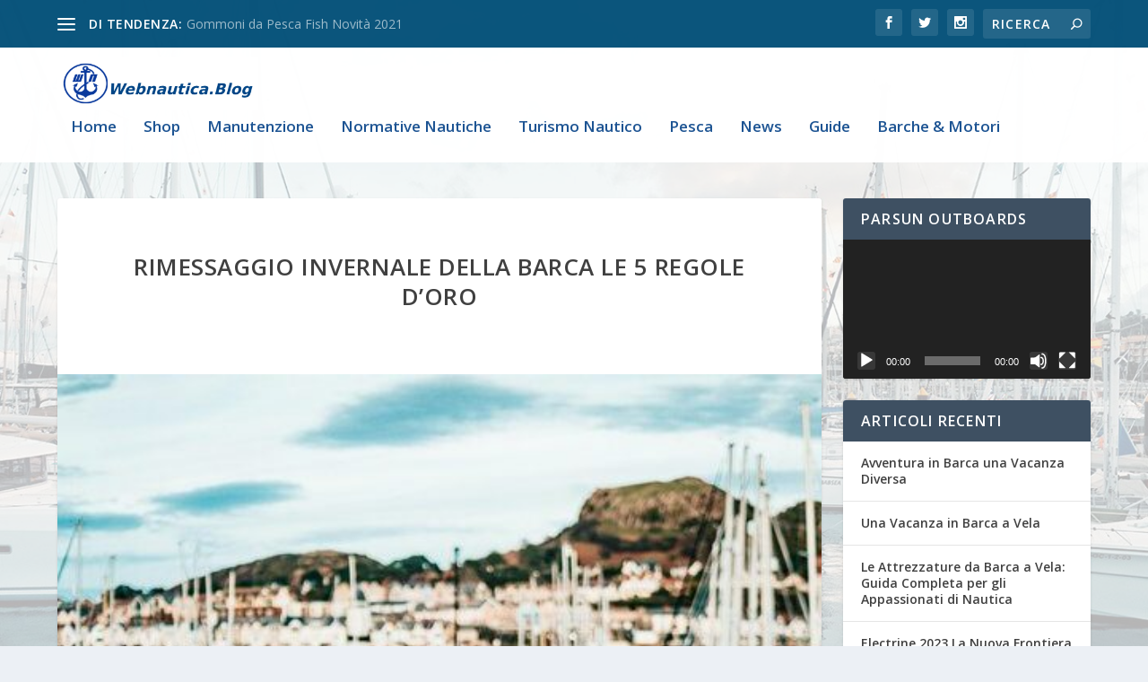

--- FILE ---
content_type: text/html; charset=UTF-8
request_url: https://blog.webnautica.it/rimessaggio-invernale-barca-le-5-regole-doro/
body_size: 24840
content:
<!DOCTYPE html>
<!--[if IE 6]>
<html id="ie6" lang="it-IT" prefix="og: https://ogp.me/ns#">
<![endif]-->
<!--[if IE 7]>
<html id="ie7" lang="it-IT" prefix="og: https://ogp.me/ns#">
<![endif]-->
<!--[if IE 8]>
<html id="ie8" lang="it-IT" prefix="og: https://ogp.me/ns#">
<![endif]-->
<!--[if !(IE 6) | !(IE 7) | !(IE 8)  ]><!-->
<html lang="it-IT" prefix="og: https://ogp.me/ns#">
<!--<![endif]-->
<head>
<meta charset="UTF-8" />
<meta http-equiv="X-UA-Compatible" content="IE=edge">
<link rel="pingback" href="https://blog.webnautica.it/xmlrpc.php" />
<!--[if lt IE 9]>
<script src="https://blog.webnautica.it/wp-content/themes/Extra/scripts/ext/html5.js" type="text/javascript"></script>
<![endif]-->
<script type="text/javascript">
document.documentElement.className = 'js';
</script>
<link rel="preconnect" href="https://fonts.gstatic.com" crossorigin /><script type="text/javascript">
let jqueryParams=[],jQuery=function(r){return jqueryParams=[...jqueryParams,r],jQuery},$=function(r){return jqueryParams=[...jqueryParams,r],$};window.jQuery=jQuery,window.$=jQuery;let customHeadScripts=!1;jQuery.fn=jQuery.prototype={},$.fn=jQuery.prototype={},jQuery.noConflict=function(r){if(window.jQuery)return jQuery=window.jQuery,$=window.jQuery,customHeadScripts=!0,jQuery.noConflict},jQuery.ready=function(r){jqueryParams=[...jqueryParams,r]},$.ready=function(r){jqueryParams=[...jqueryParams,r]},jQuery.load=function(r){jqueryParams=[...jqueryParams,r]},$.load=function(r){jqueryParams=[...jqueryParams,r]},jQuery.fn.ready=function(r){jqueryParams=[...jqueryParams,r]},$.fn.ready=function(r){jqueryParams=[...jqueryParams,r]};</script>
<!-- Ottimizzazione per i motori di ricerca di Rank Math - https://rankmath.com/ -->
<title>Rimessaggio Invernale le 5 Regole D&#039;Oro - BLOG.WEBNAUTICA.IT</title>
<meta name="description" content="Il Rimessaggio Invernale Della Barca, Il periodo invernale si avvicina e dopo i fasti dell&#039;estate appena trascorsa è ora di procedere al rimessaggio invernale se si vuole ottenere il risultato di ritrovare in perfette condizioni la propria imbarcazione."/>
<meta name="robots" content="index, follow, max-snippet:-1, max-video-preview:-1, max-image-preview:large"/>
<link rel="canonical" href="https://blog.webnautica.it/rimessaggio-invernale-barca-le-5-regole-doro/" />
<meta property="og:locale" content="it_IT" />
<meta property="og:type" content="article" />
<meta property="og:title" content="Rimessaggio Invernale le 5 Regole D&#039;Oro - BLOG.WEBNAUTICA.IT" />
<meta property="og:description" content="Il Rimessaggio Invernale Della Barca, Il periodo invernale si avvicina e dopo i fasti dell&#039;estate appena trascorsa è ora di procedere al rimessaggio invernale se si vuole ottenere il risultato di ritrovare in perfette condizioni la propria imbarcazione." />
<meta property="og:url" content="https://blog.webnautica.it/rimessaggio-invernale-barca-le-5-regole-doro/" />
<meta property="og:site_name" content="blog.webnautica.it" />
<meta property="article:tag" content="barca" />
<meta property="article:tag" content="manutenzione barca" />
<meta property="article:tag" content="regole rimessaggio" />
<meta property="article:tag" content="rimessaggio barca" />
<meta property="article:tag" content="rimessaggio invernale" />
<meta property="article:tag" content="rimessaggio invernale barca" />
<meta property="article:section" content="Manutenzione" />
<meta property="og:updated_time" content="2020-09-14T19:36:26+02:00" />
<meta property="og:image" content="https://blog.webnautica.it/wp-content/uploads/2020/09/rimessaggio-invernale-barca-min.jpg" />
<meta property="og:image:secure_url" content="https://blog.webnautica.it/wp-content/uploads/2020/09/rimessaggio-invernale-barca-min.jpg" />
<meta property="og:image:width" content="480" />
<meta property="og:image:height" content="720" />
<meta property="og:image:alt" content="rimessaggio invernale barca" />
<meta property="og:image:type" content="image/jpeg" />
<meta property="article:published_time" content="2020-09-14T19:36:24+02:00" />
<meta property="article:modified_time" content="2020-09-14T19:36:26+02:00" />
<meta name="twitter:card" content="summary_large_image" />
<meta name="twitter:title" content="Rimessaggio Invernale le 5 Regole D&#039;Oro - BLOG.WEBNAUTICA.IT" />
<meta name="twitter:description" content="Il Rimessaggio Invernale Della Barca, Il periodo invernale si avvicina e dopo i fasti dell&#039;estate appena trascorsa è ora di procedere al rimessaggio invernale se si vuole ottenere il risultato di ritrovare in perfette condizioni la propria imbarcazione." />
<meta name="twitter:image" content="https://blog.webnautica.it/wp-content/uploads/2020/09/rimessaggio-invernale-barca-min.jpg" />
<meta name="twitter:label1" content="Scritto da" />
<meta name="twitter:data1" content="Paolo Pozzetti" />
<meta name="twitter:label2" content="Tempo di lettura" />
<meta name="twitter:data2" content="5 minuti" />
<script type="application/ld+json" class="rank-math-schema">{"@context":"https://schema.org","@graph":[{"@type":["Person","Organization"],"@id":"https://blog.webnautica.it/#person","name":"Paolo Pozzetti","logo":{"@type":"ImageObject","@id":"https://blog.webnautica.it/#logo","url":"https://blog.webnautica.it/wp-content/uploads/2020/02/cropped-cropped-webnautica-logo.png","contentUrl":"https://blog.webnautica.it/wp-content/uploads/2020/02/cropped-cropped-webnautica-logo.png","caption":"Paolo Pozzetti","inLanguage":"it-IT","width":"455","height":"456"},"image":{"@type":"ImageObject","@id":"https://blog.webnautica.it/#logo","url":"https://blog.webnautica.it/wp-content/uploads/2020/02/cropped-cropped-webnautica-logo.png","contentUrl":"https://blog.webnautica.it/wp-content/uploads/2020/02/cropped-cropped-webnautica-logo.png","caption":"Paolo Pozzetti","inLanguage":"it-IT","width":"455","height":"456"}},{"@type":"WebSite","@id":"https://blog.webnautica.it/#website","url":"https://blog.webnautica.it","name":"Paolo Pozzetti","publisher":{"@id":"https://blog.webnautica.it/#person"},"inLanguage":"it-IT"},{"@type":"ImageObject","@id":"https://blog.webnautica.it/wp-content/uploads/2020/09/rimessaggio-invernale-barca-min.jpg","url":"https://blog.webnautica.it/wp-content/uploads/2020/09/rimessaggio-invernale-barca-min.jpg","width":"480","height":"720","caption":"rimessaggio invernale barca","inLanguage":"it-IT"},{"@type":"WebPage","@id":"https://blog.webnautica.it/rimessaggio-invernale-barca-le-5-regole-doro/#webpage","url":"https://blog.webnautica.it/rimessaggio-invernale-barca-le-5-regole-doro/","name":"Rimessaggio Invernale le 5 Regole D&#039;Oro - BLOG.WEBNAUTICA.IT","datePublished":"2020-09-14T19:36:24+02:00","dateModified":"2020-09-14T19:36:26+02:00","isPartOf":{"@id":"https://blog.webnautica.it/#website"},"primaryImageOfPage":{"@id":"https://blog.webnautica.it/wp-content/uploads/2020/09/rimessaggio-invernale-barca-min.jpg"},"inLanguage":"it-IT"},{"@type":"Person","@id":"https://blog.webnautica.it/author/paolo/","name":"Paolo Pozzetti","url":"https://blog.webnautica.it/author/paolo/","image":{"@type":"ImageObject","@id":"https://secure.gravatar.com/avatar/09829d3c8661b5f10c771549ccac9700?s=96&amp;d=blank&amp;r=g","url":"https://secure.gravatar.com/avatar/09829d3c8661b5f10c771549ccac9700?s=96&amp;d=blank&amp;r=g","caption":"Paolo Pozzetti","inLanguage":"it-IT"},"sameAs":["https:www.webnautica.it"]},{"@type":"BlogPosting","headline":"Rimessaggio Invernale le 5 Regole D&#039;Oro - BLOG.WEBNAUTICA.IT","keywords":"rimessaggio invernale,rimessaggio,barca,5 regole","datePublished":"2020-09-14T19:36:24+02:00","dateModified":"2020-09-14T19:36:26+02:00","articleSection":"Manutenzione","author":{"@id":"https://blog.webnautica.it/author/paolo/","name":"Paolo Pozzetti"},"publisher":{"@id":"https://blog.webnautica.it/#person"},"description":"Il Rimessaggio Invernale Della Barca, Il periodo invernale si avvicina e dopo i fasti dell&#039;estate appena trascorsa \u00e8 ora di procedere al rimessaggio invernale se si vuole ottenere il risultato di ritrovare in perfette condizioni la propria imbarcazione.","name":"Rimessaggio Invernale le 5 Regole D&#039;Oro - BLOG.WEBNAUTICA.IT","@id":"https://blog.webnautica.it/rimessaggio-invernale-barca-le-5-regole-doro/#richSnippet","isPartOf":{"@id":"https://blog.webnautica.it/rimessaggio-invernale-barca-le-5-regole-doro/#webpage"},"image":{"@id":"https://blog.webnautica.it/wp-content/uploads/2020/09/rimessaggio-invernale-barca-min.jpg"},"inLanguage":"it-IT","mainEntityOfPage":{"@id":"https://blog.webnautica.it/rimessaggio-invernale-barca-le-5-regole-doro/#webpage"}}]}</script>
<!-- /Rank Math WordPress SEO plugin -->
<link rel='dns-prefetch' href='//fonts.googleapis.com' />
<link rel='dns-prefetch' href='//www.googletagmanager.com' />
<link rel="alternate" type="application/rss+xml" title="blog.webnautica.it &raquo; Feed" href="https://blog.webnautica.it/feed/" />
<link rel="alternate" type="application/rss+xml" title="blog.webnautica.it &raquo; Feed dei commenti" href="https://blog.webnautica.it/comments/feed/" />
<link rel="alternate" type="application/rss+xml" title="blog.webnautica.it &raquo; RIMESSAGGIO iNVERNALE DELLA Barca LE 5 REGOLE D&#8217;ORO Feed dei commenti" href="https://blog.webnautica.it/rimessaggio-invernale-barca-le-5-regole-doro/feed/" />
<meta content="Extra v.4.27.5" name="generator"/><!-- <link rel='stylesheet' id='wp-block-library-css' href='https://blog.webnautica.it/wp-includes/css/dist/block-library/style.min.css?ver=9a355faf67bd18e2cf681dfac7574e33' type='text/css' media='all' /> -->
<link rel="stylesheet" type="text/css" href="//blog.webnautica.it/wp-content/cache/wpfc-minified/8linsy5w/8i9xi.css" media="all"/>
<style id='wp-block-library-theme-inline-css' type='text/css'>
.wp-block-audio figcaption{color:#555;font-size:13px;text-align:center}.is-dark-theme .wp-block-audio figcaption{color:#ffffffa6}.wp-block-audio{margin:0 0 1em}.wp-block-code{border:1px solid #ccc;border-radius:4px;font-family:Menlo,Consolas,monaco,monospace;padding:.8em 1em}.wp-block-embed figcaption{color:#555;font-size:13px;text-align:center}.is-dark-theme .wp-block-embed figcaption{color:#ffffffa6}.wp-block-embed{margin:0 0 1em}.blocks-gallery-caption{color:#555;font-size:13px;text-align:center}.is-dark-theme .blocks-gallery-caption{color:#ffffffa6}.wp-block-image figcaption{color:#555;font-size:13px;text-align:center}.is-dark-theme .wp-block-image figcaption{color:#ffffffa6}.wp-block-image{margin:0 0 1em}.wp-block-pullquote{border-bottom:4px solid;border-top:4px solid;color:currentColor;margin-bottom:1.75em}.wp-block-pullquote cite,.wp-block-pullquote footer,.wp-block-pullquote__citation{color:currentColor;font-size:.8125em;font-style:normal;text-transform:uppercase}.wp-block-quote{border-left:.25em solid;margin:0 0 1.75em;padding-left:1em}.wp-block-quote cite,.wp-block-quote footer{color:currentColor;font-size:.8125em;font-style:normal;position:relative}.wp-block-quote.has-text-align-right{border-left:none;border-right:.25em solid;padding-left:0;padding-right:1em}.wp-block-quote.has-text-align-center{border:none;padding-left:0}.wp-block-quote.is-large,.wp-block-quote.is-style-large,.wp-block-quote.is-style-plain{border:none}.wp-block-search .wp-block-search__label{font-weight:700}.wp-block-search__button{border:1px solid #ccc;padding:.375em .625em}:where(.wp-block-group.has-background){padding:1.25em 2.375em}.wp-block-separator.has-css-opacity{opacity:.4}.wp-block-separator{border:none;border-bottom:2px solid;margin-left:auto;margin-right:auto}.wp-block-separator.has-alpha-channel-opacity{opacity:1}.wp-block-separator:not(.is-style-wide):not(.is-style-dots){width:100px}.wp-block-separator.has-background:not(.is-style-dots){border-bottom:none;height:1px}.wp-block-separator.has-background:not(.is-style-wide):not(.is-style-dots){height:2px}.wp-block-table{margin:0 0 1em}.wp-block-table td,.wp-block-table th{word-break:normal}.wp-block-table figcaption{color:#555;font-size:13px;text-align:center}.is-dark-theme .wp-block-table figcaption{color:#ffffffa6}.wp-block-video figcaption{color:#555;font-size:13px;text-align:center}.is-dark-theme .wp-block-video figcaption{color:#ffffffa6}.wp-block-video{margin:0 0 1em}.wp-block-template-part.has-background{margin-bottom:0;margin-top:0;padding:1.25em 2.375em}
</style>
<style id='global-styles-inline-css' type='text/css'>
body{--wp--preset--color--black: #000000;--wp--preset--color--cyan-bluish-gray: #abb8c3;--wp--preset--color--white: #ffffff;--wp--preset--color--pale-pink: #f78da7;--wp--preset--color--vivid-red: #cf2e2e;--wp--preset--color--luminous-vivid-orange: #ff6900;--wp--preset--color--luminous-vivid-amber: #fcb900;--wp--preset--color--light-green-cyan: #7bdcb5;--wp--preset--color--vivid-green-cyan: #00d084;--wp--preset--color--pale-cyan-blue: #8ed1fc;--wp--preset--color--vivid-cyan-blue: #0693e3;--wp--preset--color--vivid-purple: #9b51e0;--wp--preset--gradient--vivid-cyan-blue-to-vivid-purple: linear-gradient(135deg,rgba(6,147,227,1) 0%,rgb(155,81,224) 100%);--wp--preset--gradient--light-green-cyan-to-vivid-green-cyan: linear-gradient(135deg,rgb(122,220,180) 0%,rgb(0,208,130) 100%);--wp--preset--gradient--luminous-vivid-amber-to-luminous-vivid-orange: linear-gradient(135deg,rgba(252,185,0,1) 0%,rgba(255,105,0,1) 100%);--wp--preset--gradient--luminous-vivid-orange-to-vivid-red: linear-gradient(135deg,rgba(255,105,0,1) 0%,rgb(207,46,46) 100%);--wp--preset--gradient--very-light-gray-to-cyan-bluish-gray: linear-gradient(135deg,rgb(238,238,238) 0%,rgb(169,184,195) 100%);--wp--preset--gradient--cool-to-warm-spectrum: linear-gradient(135deg,rgb(74,234,220) 0%,rgb(151,120,209) 20%,rgb(207,42,186) 40%,rgb(238,44,130) 60%,rgb(251,105,98) 80%,rgb(254,248,76) 100%);--wp--preset--gradient--blush-light-purple: linear-gradient(135deg,rgb(255,206,236) 0%,rgb(152,150,240) 100%);--wp--preset--gradient--blush-bordeaux: linear-gradient(135deg,rgb(254,205,165) 0%,rgb(254,45,45) 50%,rgb(107,0,62) 100%);--wp--preset--gradient--luminous-dusk: linear-gradient(135deg,rgb(255,203,112) 0%,rgb(199,81,192) 50%,rgb(65,88,208) 100%);--wp--preset--gradient--pale-ocean: linear-gradient(135deg,rgb(255,245,203) 0%,rgb(182,227,212) 50%,rgb(51,167,181) 100%);--wp--preset--gradient--electric-grass: linear-gradient(135deg,rgb(202,248,128) 0%,rgb(113,206,126) 100%);--wp--preset--gradient--midnight: linear-gradient(135deg,rgb(2,3,129) 0%,rgb(40,116,252) 100%);--wp--preset--font-size--small: 13px;--wp--preset--font-size--medium: 20px;--wp--preset--font-size--large: 36px;--wp--preset--font-size--x-large: 42px;--wp--preset--spacing--20: 0.44rem;--wp--preset--spacing--30: 0.67rem;--wp--preset--spacing--40: 1rem;--wp--preset--spacing--50: 1.5rem;--wp--preset--spacing--60: 2.25rem;--wp--preset--spacing--70: 3.38rem;--wp--preset--spacing--80: 5.06rem;--wp--preset--shadow--natural: 6px 6px 9px rgba(0, 0, 0, 0.2);--wp--preset--shadow--deep: 12px 12px 50px rgba(0, 0, 0, 0.4);--wp--preset--shadow--sharp: 6px 6px 0px rgba(0, 0, 0, 0.2);--wp--preset--shadow--outlined: 6px 6px 0px -3px rgba(255, 255, 255, 1), 6px 6px rgba(0, 0, 0, 1);--wp--preset--shadow--crisp: 6px 6px 0px rgba(0, 0, 0, 1);}body { margin: 0;--wp--style--global--content-size: 856px;--wp--style--global--wide-size: 1280px; }.wp-site-blocks > .alignleft { float: left; margin-right: 2em; }.wp-site-blocks > .alignright { float: right; margin-left: 2em; }.wp-site-blocks > .aligncenter { justify-content: center; margin-left: auto; margin-right: auto; }:where(.is-layout-flex){gap: 0.5em;}:where(.is-layout-grid){gap: 0.5em;}body .is-layout-flow > .alignleft{float: left;margin-inline-start: 0;margin-inline-end: 2em;}body .is-layout-flow > .alignright{float: right;margin-inline-start: 2em;margin-inline-end: 0;}body .is-layout-flow > .aligncenter{margin-left: auto !important;margin-right: auto !important;}body .is-layout-constrained > .alignleft{float: left;margin-inline-start: 0;margin-inline-end: 2em;}body .is-layout-constrained > .alignright{float: right;margin-inline-start: 2em;margin-inline-end: 0;}body .is-layout-constrained > .aligncenter{margin-left: auto !important;margin-right: auto !important;}body .is-layout-constrained > :where(:not(.alignleft):not(.alignright):not(.alignfull)){max-width: var(--wp--style--global--content-size);margin-left: auto !important;margin-right: auto !important;}body .is-layout-constrained > .alignwide{max-width: var(--wp--style--global--wide-size);}body .is-layout-flex{display: flex;}body .is-layout-flex{flex-wrap: wrap;align-items: center;}body .is-layout-flex > *{margin: 0;}body .is-layout-grid{display: grid;}body .is-layout-grid > *{margin: 0;}body{padding-top: 0px;padding-right: 0px;padding-bottom: 0px;padding-left: 0px;}.wp-element-button, .wp-block-button__link{background-color: #32373c;border-width: 0;color: #fff;font-family: inherit;font-size: inherit;line-height: inherit;padding: calc(0.667em + 2px) calc(1.333em + 2px);text-decoration: none;}.has-black-color{color: var(--wp--preset--color--black) !important;}.has-cyan-bluish-gray-color{color: var(--wp--preset--color--cyan-bluish-gray) !important;}.has-white-color{color: var(--wp--preset--color--white) !important;}.has-pale-pink-color{color: var(--wp--preset--color--pale-pink) !important;}.has-vivid-red-color{color: var(--wp--preset--color--vivid-red) !important;}.has-luminous-vivid-orange-color{color: var(--wp--preset--color--luminous-vivid-orange) !important;}.has-luminous-vivid-amber-color{color: var(--wp--preset--color--luminous-vivid-amber) !important;}.has-light-green-cyan-color{color: var(--wp--preset--color--light-green-cyan) !important;}.has-vivid-green-cyan-color{color: var(--wp--preset--color--vivid-green-cyan) !important;}.has-pale-cyan-blue-color{color: var(--wp--preset--color--pale-cyan-blue) !important;}.has-vivid-cyan-blue-color{color: var(--wp--preset--color--vivid-cyan-blue) !important;}.has-vivid-purple-color{color: var(--wp--preset--color--vivid-purple) !important;}.has-black-background-color{background-color: var(--wp--preset--color--black) !important;}.has-cyan-bluish-gray-background-color{background-color: var(--wp--preset--color--cyan-bluish-gray) !important;}.has-white-background-color{background-color: var(--wp--preset--color--white) !important;}.has-pale-pink-background-color{background-color: var(--wp--preset--color--pale-pink) !important;}.has-vivid-red-background-color{background-color: var(--wp--preset--color--vivid-red) !important;}.has-luminous-vivid-orange-background-color{background-color: var(--wp--preset--color--luminous-vivid-orange) !important;}.has-luminous-vivid-amber-background-color{background-color: var(--wp--preset--color--luminous-vivid-amber) !important;}.has-light-green-cyan-background-color{background-color: var(--wp--preset--color--light-green-cyan) !important;}.has-vivid-green-cyan-background-color{background-color: var(--wp--preset--color--vivid-green-cyan) !important;}.has-pale-cyan-blue-background-color{background-color: var(--wp--preset--color--pale-cyan-blue) !important;}.has-vivid-cyan-blue-background-color{background-color: var(--wp--preset--color--vivid-cyan-blue) !important;}.has-vivid-purple-background-color{background-color: var(--wp--preset--color--vivid-purple) !important;}.has-black-border-color{border-color: var(--wp--preset--color--black) !important;}.has-cyan-bluish-gray-border-color{border-color: var(--wp--preset--color--cyan-bluish-gray) !important;}.has-white-border-color{border-color: var(--wp--preset--color--white) !important;}.has-pale-pink-border-color{border-color: var(--wp--preset--color--pale-pink) !important;}.has-vivid-red-border-color{border-color: var(--wp--preset--color--vivid-red) !important;}.has-luminous-vivid-orange-border-color{border-color: var(--wp--preset--color--luminous-vivid-orange) !important;}.has-luminous-vivid-amber-border-color{border-color: var(--wp--preset--color--luminous-vivid-amber) !important;}.has-light-green-cyan-border-color{border-color: var(--wp--preset--color--light-green-cyan) !important;}.has-vivid-green-cyan-border-color{border-color: var(--wp--preset--color--vivid-green-cyan) !important;}.has-pale-cyan-blue-border-color{border-color: var(--wp--preset--color--pale-cyan-blue) !important;}.has-vivid-cyan-blue-border-color{border-color: var(--wp--preset--color--vivid-cyan-blue) !important;}.has-vivid-purple-border-color{border-color: var(--wp--preset--color--vivid-purple) !important;}.has-vivid-cyan-blue-to-vivid-purple-gradient-background{background: var(--wp--preset--gradient--vivid-cyan-blue-to-vivid-purple) !important;}.has-light-green-cyan-to-vivid-green-cyan-gradient-background{background: var(--wp--preset--gradient--light-green-cyan-to-vivid-green-cyan) !important;}.has-luminous-vivid-amber-to-luminous-vivid-orange-gradient-background{background: var(--wp--preset--gradient--luminous-vivid-amber-to-luminous-vivid-orange) !important;}.has-luminous-vivid-orange-to-vivid-red-gradient-background{background: var(--wp--preset--gradient--luminous-vivid-orange-to-vivid-red) !important;}.has-very-light-gray-to-cyan-bluish-gray-gradient-background{background: var(--wp--preset--gradient--very-light-gray-to-cyan-bluish-gray) !important;}.has-cool-to-warm-spectrum-gradient-background{background: var(--wp--preset--gradient--cool-to-warm-spectrum) !important;}.has-blush-light-purple-gradient-background{background: var(--wp--preset--gradient--blush-light-purple) !important;}.has-blush-bordeaux-gradient-background{background: var(--wp--preset--gradient--blush-bordeaux) !important;}.has-luminous-dusk-gradient-background{background: var(--wp--preset--gradient--luminous-dusk) !important;}.has-pale-ocean-gradient-background{background: var(--wp--preset--gradient--pale-ocean) !important;}.has-electric-grass-gradient-background{background: var(--wp--preset--gradient--electric-grass) !important;}.has-midnight-gradient-background{background: var(--wp--preset--gradient--midnight) !important;}.has-small-font-size{font-size: var(--wp--preset--font-size--small) !important;}.has-medium-font-size{font-size: var(--wp--preset--font-size--medium) !important;}.has-large-font-size{font-size: var(--wp--preset--font-size--large) !important;}.has-x-large-font-size{font-size: var(--wp--preset--font-size--x-large) !important;}
.wp-block-navigation a:where(:not(.wp-element-button)){color: inherit;}
:where(.wp-block-post-template.is-layout-flex){gap: 1.25em;}:where(.wp-block-post-template.is-layout-grid){gap: 1.25em;}
:where(.wp-block-columns.is-layout-flex){gap: 2em;}:where(.wp-block-columns.is-layout-grid){gap: 2em;}
.wp-block-pullquote{font-size: 1.5em;line-height: 1.6;}
</style>
<!-- <link rel='stylesheet' id='toc-screen-css' href='https://blog.webnautica.it/wp-content/plugins/table-of-contents-plus/screen.min.css?ver=2411.1' type='text/css' media='all' /> -->
<link rel="stylesheet" type="text/css" href="//blog.webnautica.it/wp-content/cache/wpfc-minified/6kedqy35/8i9xi.css" media="all"/>
<link rel='stylesheet' id='extra-fonts-css' href='https://fonts.googleapis.com/css?family=Open+Sans:300italic,400italic,600italic,700italic,800italic,400,300,600,700,800&#038;subset=latin,latin-ext' type='text/css' media='all' />
<!-- <link rel='stylesheet' id='extra-style-css' href='https://blog.webnautica.it/wp-content/themes/Extra/style.min.css?ver=4.27.5' type='text/css' media='all' /> -->
<link rel="stylesheet" type="text/css" href="//blog.webnautica.it/wp-content/cache/wpfc-minified/2ai7f70i/8i9xi.css" media="all"/>
<style id='extra-dynamic-critical-inline-css' type='text/css'>
@font-face{font-family:ETmodules;font-display:block;src:url(//blog.webnautica.it/wp-content/themes/Extra/core/admin/fonts/modules/base/modules.eot);src:url(//blog.webnautica.it/wp-content/themes/Extra/core/admin/fonts/modules/base/modules.eot?#iefix) format("embedded-opentype"),url(//blog.webnautica.it/wp-content/themes/Extra/core/admin/fonts/modules/base/modules.woff) format("woff"),url(//blog.webnautica.it/wp-content/themes/Extra/core/admin/fonts/modules/base/modules.ttf) format("truetype"),url(//blog.webnautica.it/wp-content/themes/Extra/core/admin/fonts/modules/base/modules.svg#ETmodules) format("svg");font-weight:400;font-style:normal}
.et_audio_content,.et_link_content,.et_quote_content{background-color:#2ea3f2}.et_pb_post .et-pb-controllers a{margin-bottom:10px}.format-gallery .et-pb-controllers{bottom:0}.et_pb_blog_grid .et_audio_content{margin-bottom:19px}.et_pb_row .et_pb_blog_grid .et_pb_post .et_pb_slide{min-height:180px}.et_audio_content .wp-block-audio{margin:0;padding:0}.et_audio_content h2{line-height:44px}.et_pb_column_1_2 .et_audio_content h2,.et_pb_column_1_3 .et_audio_content h2,.et_pb_column_1_4 .et_audio_content h2,.et_pb_column_1_5 .et_audio_content h2,.et_pb_column_1_6 .et_audio_content h2,.et_pb_column_2_5 .et_audio_content h2,.et_pb_column_3_5 .et_audio_content h2,.et_pb_column_3_8 .et_audio_content h2{margin-bottom:9px;margin-top:0}.et_pb_column_1_2 .et_audio_content,.et_pb_column_3_5 .et_audio_content{padding:35px 40px}.et_pb_column_1_2 .et_audio_content h2,.et_pb_column_3_5 .et_audio_content h2{line-height:32px}.et_pb_column_1_3 .et_audio_content,.et_pb_column_1_4 .et_audio_content,.et_pb_column_1_5 .et_audio_content,.et_pb_column_1_6 .et_audio_content,.et_pb_column_2_5 .et_audio_content,.et_pb_column_3_8 .et_audio_content{padding:35px 20px}.et_pb_column_1_3 .et_audio_content h2,.et_pb_column_1_4 .et_audio_content h2,.et_pb_column_1_5 .et_audio_content h2,.et_pb_column_1_6 .et_audio_content h2,.et_pb_column_2_5 .et_audio_content h2,.et_pb_column_3_8 .et_audio_content h2{font-size:18px;line-height:26px}article.et_pb_has_overlay .et_pb_blog_image_container{position:relative}.et_pb_post>.et_main_video_container{position:relative;margin-bottom:30px}.et_pb_post .et_pb_video_overlay .et_pb_video_play{color:#fff}.et_pb_post .et_pb_video_overlay_hover:hover{background:rgba(0,0,0,.6)}.et_audio_content,.et_link_content,.et_quote_content{text-align:center;word-wrap:break-word;position:relative;padding:50px 60px}.et_audio_content h2,.et_link_content a.et_link_main_url,.et_link_content h2,.et_quote_content blockquote cite,.et_quote_content blockquote p{color:#fff!important}.et_quote_main_link{position:absolute;text-indent:-9999px;width:100%;height:100%;display:block;top:0;left:0}.et_quote_content blockquote{padding:0;margin:0;border:none}.et_audio_content h2,.et_link_content h2,.et_quote_content blockquote p{margin-top:0}.et_audio_content h2{margin-bottom:20px}.et_audio_content h2,.et_link_content h2,.et_quote_content blockquote p{line-height:44px}.et_link_content a.et_link_main_url,.et_quote_content blockquote cite{font-size:18px;font-weight:200}.et_quote_content blockquote cite{font-style:normal}.et_pb_column_2_3 .et_quote_content{padding:50px 42px 45px}.et_pb_column_2_3 .et_audio_content,.et_pb_column_2_3 .et_link_content{padding:40px 40px 45px}.et_pb_column_1_2 .et_audio_content,.et_pb_column_1_2 .et_link_content,.et_pb_column_1_2 .et_quote_content,.et_pb_column_3_5 .et_audio_content,.et_pb_column_3_5 .et_link_content,.et_pb_column_3_5 .et_quote_content{padding:35px 40px}.et_pb_column_1_2 .et_quote_content blockquote p,.et_pb_column_3_5 .et_quote_content blockquote p{font-size:26px;line-height:32px}.et_pb_column_1_2 .et_audio_content h2,.et_pb_column_1_2 .et_link_content h2,.et_pb_column_3_5 .et_audio_content h2,.et_pb_column_3_5 .et_link_content h2{line-height:32px}.et_pb_column_1_2 .et_link_content a.et_link_main_url,.et_pb_column_1_2 .et_quote_content blockquote cite,.et_pb_column_3_5 .et_link_content a.et_link_main_url,.et_pb_column_3_5 .et_quote_content blockquote cite{font-size:14px}.et_pb_column_1_3 .et_quote_content,.et_pb_column_1_4 .et_quote_content,.et_pb_column_1_5 .et_quote_content,.et_pb_column_1_6 .et_quote_content,.et_pb_column_2_5 .et_quote_content,.et_pb_column_3_8 .et_quote_content{padding:35px 30px 32px}.et_pb_column_1_3 .et_audio_content,.et_pb_column_1_3 .et_link_content,.et_pb_column_1_4 .et_audio_content,.et_pb_column_1_4 .et_link_content,.et_pb_column_1_5 .et_audio_content,.et_pb_column_1_5 .et_link_content,.et_pb_column_1_6 .et_audio_content,.et_pb_column_1_6 .et_link_content,.et_pb_column_2_5 .et_audio_content,.et_pb_column_2_5 .et_link_content,.et_pb_column_3_8 .et_audio_content,.et_pb_column_3_8 .et_link_content{padding:35px 20px}.et_pb_column_1_3 .et_audio_content h2,.et_pb_column_1_3 .et_link_content h2,.et_pb_column_1_3 .et_quote_content blockquote p,.et_pb_column_1_4 .et_audio_content h2,.et_pb_column_1_4 .et_link_content h2,.et_pb_column_1_4 .et_quote_content blockquote p,.et_pb_column_1_5 .et_audio_content h2,.et_pb_column_1_5 .et_link_content h2,.et_pb_column_1_5 .et_quote_content blockquote p,.et_pb_column_1_6 .et_audio_content h2,.et_pb_column_1_6 .et_link_content h2,.et_pb_column_1_6 .et_quote_content blockquote p,.et_pb_column_2_5 .et_audio_content h2,.et_pb_column_2_5 .et_link_content h2,.et_pb_column_2_5 .et_quote_content blockquote p,.et_pb_column_3_8 .et_audio_content h2,.et_pb_column_3_8 .et_link_content h2,.et_pb_column_3_8 .et_quote_content blockquote p{font-size:18px;line-height:26px}.et_pb_column_1_3 .et_link_content a.et_link_main_url,.et_pb_column_1_3 .et_quote_content blockquote cite,.et_pb_column_1_4 .et_link_content a.et_link_main_url,.et_pb_column_1_4 .et_quote_content blockquote cite,.et_pb_column_1_5 .et_link_content a.et_link_main_url,.et_pb_column_1_5 .et_quote_content blockquote cite,.et_pb_column_1_6 .et_link_content a.et_link_main_url,.et_pb_column_1_6 .et_quote_content blockquote cite,.et_pb_column_2_5 .et_link_content a.et_link_main_url,.et_pb_column_2_5 .et_quote_content blockquote cite,.et_pb_column_3_8 .et_link_content a.et_link_main_url,.et_pb_column_3_8 .et_quote_content blockquote cite{font-size:14px}.et_pb_post .et_pb_gallery_post_type .et_pb_slide{min-height:500px;background-size:cover!important;background-position:top}.format-gallery .et_pb_slider.gallery-not-found .et_pb_slide{box-shadow:inset 0 0 10px rgba(0,0,0,.1)}.format-gallery .et_pb_slider:hover .et-pb-arrow-prev{left:0}.format-gallery .et_pb_slider:hover .et-pb-arrow-next{right:0}.et_pb_post>.et_pb_slider{margin-bottom:30px}.et_pb_column_3_4 .et_pb_post .et_pb_slide{min-height:442px}.et_pb_column_2_3 .et_pb_post .et_pb_slide{min-height:390px}.et_pb_column_1_2 .et_pb_post .et_pb_slide,.et_pb_column_3_5 .et_pb_post .et_pb_slide{min-height:284px}.et_pb_column_1_3 .et_pb_post .et_pb_slide,.et_pb_column_2_5 .et_pb_post .et_pb_slide,.et_pb_column_3_8 .et_pb_post .et_pb_slide{min-height:180px}.et_pb_column_1_4 .et_pb_post .et_pb_slide,.et_pb_column_1_5 .et_pb_post .et_pb_slide,.et_pb_column_1_6 .et_pb_post .et_pb_slide{min-height:125px}.et_pb_portfolio.et_pb_section_parallax .pagination,.et_pb_portfolio.et_pb_section_video .pagination,.et_pb_portfolio_grid.et_pb_section_parallax .pagination,.et_pb_portfolio_grid.et_pb_section_video .pagination{position:relative}.et_pb_bg_layout_light .et_pb_post .post-meta,.et_pb_bg_layout_light .et_pb_post .post-meta a,.et_pb_bg_layout_light .et_pb_post p{color:#666}.et_pb_bg_layout_dark .et_pb_post .post-meta,.et_pb_bg_layout_dark .et_pb_post .post-meta a,.et_pb_bg_layout_dark .et_pb_post p{color:inherit}.et_pb_text_color_dark .et_audio_content h2,.et_pb_text_color_dark .et_link_content a.et_link_main_url,.et_pb_text_color_dark .et_link_content h2,.et_pb_text_color_dark .et_quote_content blockquote cite,.et_pb_text_color_dark .et_quote_content blockquote p{color:#666!important}.et_pb_text_color_dark.et_audio_content h2,.et_pb_text_color_dark.et_link_content a.et_link_main_url,.et_pb_text_color_dark.et_link_content h2,.et_pb_text_color_dark.et_quote_content blockquote cite,.et_pb_text_color_dark.et_quote_content blockquote p{color:#bbb!important}.et_pb_text_color_dark.et_audio_content,.et_pb_text_color_dark.et_link_content,.et_pb_text_color_dark.et_quote_content{background-color:#e8e8e8}@media (min-width:981px) and (max-width:1100px){.et_quote_content{padding:50px 70px 45px}.et_pb_column_2_3 .et_quote_content{padding:50px 50px 45px}.et_pb_column_1_2 .et_quote_content,.et_pb_column_3_5 .et_quote_content{padding:35px 47px 30px}.et_pb_column_1_3 .et_quote_content,.et_pb_column_1_4 .et_quote_content,.et_pb_column_1_5 .et_quote_content,.et_pb_column_1_6 .et_quote_content,.et_pb_column_2_5 .et_quote_content,.et_pb_column_3_8 .et_quote_content{padding:35px 25px 32px}.et_pb_column_4_4 .et_pb_post .et_pb_slide{min-height:534px}.et_pb_column_3_4 .et_pb_post .et_pb_slide{min-height:392px}.et_pb_column_2_3 .et_pb_post .et_pb_slide{min-height:345px}.et_pb_column_1_2 .et_pb_post .et_pb_slide,.et_pb_column_3_5 .et_pb_post .et_pb_slide{min-height:250px}.et_pb_column_1_3 .et_pb_post .et_pb_slide,.et_pb_column_2_5 .et_pb_post .et_pb_slide,.et_pb_column_3_8 .et_pb_post .et_pb_slide{min-height:155px}.et_pb_column_1_4 .et_pb_post .et_pb_slide,.et_pb_column_1_5 .et_pb_post .et_pb_slide,.et_pb_column_1_6 .et_pb_post .et_pb_slide{min-height:108px}}@media (max-width:980px){.et_pb_bg_layout_dark_tablet .et_audio_content h2{color:#fff!important}.et_pb_text_color_dark_tablet.et_audio_content h2{color:#bbb!important}.et_pb_text_color_dark_tablet.et_audio_content{background-color:#e8e8e8}.et_pb_bg_layout_dark_tablet .et_audio_content h2,.et_pb_bg_layout_dark_tablet .et_link_content a.et_link_main_url,.et_pb_bg_layout_dark_tablet .et_link_content h2,.et_pb_bg_layout_dark_tablet .et_quote_content blockquote cite,.et_pb_bg_layout_dark_tablet .et_quote_content blockquote p{color:#fff!important}.et_pb_text_color_dark_tablet .et_audio_content h2,.et_pb_text_color_dark_tablet .et_link_content a.et_link_main_url,.et_pb_text_color_dark_tablet .et_link_content h2,.et_pb_text_color_dark_tablet .et_quote_content blockquote cite,.et_pb_text_color_dark_tablet .et_quote_content blockquote p{color:#666!important}.et_pb_text_color_dark_tablet.et_audio_content h2,.et_pb_text_color_dark_tablet.et_link_content a.et_link_main_url,.et_pb_text_color_dark_tablet.et_link_content h2,.et_pb_text_color_dark_tablet.et_quote_content blockquote cite,.et_pb_text_color_dark_tablet.et_quote_content blockquote p{color:#bbb!important}.et_pb_text_color_dark_tablet.et_audio_content,.et_pb_text_color_dark_tablet.et_link_content,.et_pb_text_color_dark_tablet.et_quote_content{background-color:#e8e8e8}}@media (min-width:768px) and (max-width:980px){.et_audio_content h2{font-size:26px!important;line-height:44px!important;margin-bottom:24px!important}.et_pb_post>.et_pb_gallery_post_type>.et_pb_slides>.et_pb_slide{min-height:384px!important}.et_quote_content{padding:50px 43px 45px!important}.et_quote_content blockquote p{font-size:26px!important;line-height:44px!important}.et_quote_content blockquote cite{font-size:18px!important}.et_link_content{padding:40px 40px 45px}.et_link_content h2{font-size:26px!important;line-height:44px!important}.et_link_content a.et_link_main_url{font-size:18px!important}}@media (max-width:767px){.et_audio_content h2,.et_link_content h2,.et_quote_content,.et_quote_content blockquote p{font-size:20px!important;line-height:26px!important}.et_audio_content,.et_link_content{padding:35px 20px!important}.et_audio_content h2{margin-bottom:9px!important}.et_pb_bg_layout_dark_phone .et_audio_content h2{color:#fff!important}.et_pb_text_color_dark_phone.et_audio_content{background-color:#e8e8e8}.et_link_content a.et_link_main_url,.et_quote_content blockquote cite{font-size:14px!important}.format-gallery .et-pb-controllers{height:auto}.et_pb_post>.et_pb_gallery_post_type>.et_pb_slides>.et_pb_slide{min-height:222px!important}.et_pb_bg_layout_dark_phone .et_audio_content h2,.et_pb_bg_layout_dark_phone .et_link_content a.et_link_main_url,.et_pb_bg_layout_dark_phone .et_link_content h2,.et_pb_bg_layout_dark_phone .et_quote_content blockquote cite,.et_pb_bg_layout_dark_phone .et_quote_content blockquote p{color:#fff!important}.et_pb_text_color_dark_phone .et_audio_content h2,.et_pb_text_color_dark_phone .et_link_content a.et_link_main_url,.et_pb_text_color_dark_phone .et_link_content h2,.et_pb_text_color_dark_phone .et_quote_content blockquote cite,.et_pb_text_color_dark_phone .et_quote_content blockquote p{color:#666!important}.et_pb_text_color_dark_phone.et_audio_content h2,.et_pb_text_color_dark_phone.et_link_content a.et_link_main_url,.et_pb_text_color_dark_phone.et_link_content h2,.et_pb_text_color_dark_phone.et_quote_content blockquote cite,.et_pb_text_color_dark_phone.et_quote_content blockquote p{color:#bbb!important}.et_pb_text_color_dark_phone.et_audio_content,.et_pb_text_color_dark_phone.et_link_content,.et_pb_text_color_dark_phone.et_quote_content{background-color:#e8e8e8}}@media (max-width:479px){.et_pb_column_1_2 .et_pb_carousel_item .et_pb_video_play,.et_pb_column_1_3 .et_pb_carousel_item .et_pb_video_play,.et_pb_column_2_3 .et_pb_carousel_item .et_pb_video_play,.et_pb_column_2_5 .et_pb_carousel_item .et_pb_video_play,.et_pb_column_3_5 .et_pb_carousel_item .et_pb_video_play,.et_pb_column_3_8 .et_pb_carousel_item .et_pb_video_play{font-size:1.5rem;line-height:1.5rem;margin-left:-.75rem;margin-top:-.75rem}.et_audio_content,.et_quote_content{padding:35px 20px!important}.et_pb_post>.et_pb_gallery_post_type>.et_pb_slides>.et_pb_slide{min-height:156px!important}}.et_full_width_page .et_gallery_item{float:left;width:20.875%;margin:0 5.5% 5.5% 0}.et_full_width_page .et_gallery_item:nth-child(3n){margin-right:5.5%}.et_full_width_page .et_gallery_item:nth-child(3n+1){clear:none}.et_full_width_page .et_gallery_item:nth-child(4n){margin-right:0}.et_full_width_page .et_gallery_item:nth-child(4n+1){clear:both}
.et_pb_slider{position:relative;overflow:hidden}.et_pb_slide{padding:0 6%;background-size:cover;background-position:50%;background-repeat:no-repeat}.et_pb_slider .et_pb_slide{display:none;float:left;margin-right:-100%;position:relative;width:100%;text-align:center;list-style:none!important;background-position:50%;background-size:100%;background-size:cover}.et_pb_slider .et_pb_slide:first-child{display:list-item}.et-pb-controllers{position:absolute;bottom:20px;left:0;width:100%;text-align:center;z-index:10}.et-pb-controllers a{display:inline-block;background-color:hsla(0,0%,100%,.5);text-indent:-9999px;border-radius:7px;width:7px;height:7px;margin-right:10px;padding:0;opacity:.5}.et-pb-controllers .et-pb-active-control{opacity:1}.et-pb-controllers a:last-child{margin-right:0}.et-pb-controllers .et-pb-active-control{background-color:#fff}.et_pb_slides .et_pb_temp_slide{display:block}.et_pb_slides:after{content:"";display:block;clear:both;visibility:hidden;line-height:0;height:0;width:0}@media (max-width:980px){.et_pb_bg_layout_light_tablet .et-pb-controllers .et-pb-active-control{background-color:#333}.et_pb_bg_layout_light_tablet .et-pb-controllers a{background-color:rgba(0,0,0,.3)}.et_pb_bg_layout_light_tablet .et_pb_slide_content{color:#333}.et_pb_bg_layout_dark_tablet .et_pb_slide_description{text-shadow:0 1px 3px rgba(0,0,0,.3)}.et_pb_bg_layout_dark_tablet .et_pb_slide_content{color:#fff}.et_pb_bg_layout_dark_tablet .et-pb-controllers .et-pb-active-control{background-color:#fff}.et_pb_bg_layout_dark_tablet .et-pb-controllers a{background-color:hsla(0,0%,100%,.5)}}@media (max-width:767px){.et-pb-controllers{position:absolute;bottom:5%;left:0;width:100%;text-align:center;z-index:10;height:14px}.et_transparent_nav .et_pb_section:first-child .et-pb-controllers{bottom:18px}.et_pb_bg_layout_light_phone.et_pb_slider_with_overlay .et_pb_slide_overlay_container,.et_pb_bg_layout_light_phone.et_pb_slider_with_text_overlay .et_pb_text_overlay_wrapper{background-color:hsla(0,0%,100%,.9)}.et_pb_bg_layout_light_phone .et-pb-controllers .et-pb-active-control{background-color:#333}.et_pb_bg_layout_dark_phone.et_pb_slider_with_overlay .et_pb_slide_overlay_container,.et_pb_bg_layout_dark_phone.et_pb_slider_with_text_overlay .et_pb_text_overlay_wrapper,.et_pb_bg_layout_light_phone .et-pb-controllers a{background-color:rgba(0,0,0,.3)}.et_pb_bg_layout_dark_phone .et-pb-controllers .et-pb-active-control{background-color:#fff}.et_pb_bg_layout_dark_phone .et-pb-controllers a{background-color:hsla(0,0%,100%,.5)}}.et_mobile_device .et_pb_slider_parallax .et_pb_slide,.et_mobile_device .et_pb_slides .et_parallax_bg.et_pb_parallax_css{background-attachment:scroll}
.et-pb-arrow-next,.et-pb-arrow-prev{position:absolute;top:50%;z-index:100;font-size:48px;color:#fff;margin-top:-24px;transition:all .2s ease-in-out;opacity:0}.et_pb_bg_layout_light .et-pb-arrow-next,.et_pb_bg_layout_light .et-pb-arrow-prev{color:#333}.et_pb_slider:hover .et-pb-arrow-prev{left:22px;opacity:1}.et_pb_slider:hover .et-pb-arrow-next{right:22px;opacity:1}.et_pb_bg_layout_light .et-pb-controllers .et-pb-active-control{background-color:#333}.et_pb_bg_layout_light .et-pb-controllers a{background-color:rgba(0,0,0,.3)}.et-pb-arrow-next:hover,.et-pb-arrow-prev:hover{text-decoration:none}.et-pb-arrow-next span,.et-pb-arrow-prev span{display:none}.et-pb-arrow-prev{left:-22px}.et-pb-arrow-next{right:-22px}.et-pb-arrow-prev:before{content:"4"}.et-pb-arrow-next:before{content:"5"}.format-gallery .et-pb-arrow-next,.format-gallery .et-pb-arrow-prev{color:#fff}.et_pb_column_1_3 .et_pb_slider:hover .et-pb-arrow-prev,.et_pb_column_1_4 .et_pb_slider:hover .et-pb-arrow-prev,.et_pb_column_1_5 .et_pb_slider:hover .et-pb-arrow-prev,.et_pb_column_1_6 .et_pb_slider:hover .et-pb-arrow-prev,.et_pb_column_2_5 .et_pb_slider:hover .et-pb-arrow-prev{left:0}.et_pb_column_1_3 .et_pb_slider:hover .et-pb-arrow-next,.et_pb_column_1_4 .et_pb_slider:hover .et-pb-arrow-prev,.et_pb_column_1_5 .et_pb_slider:hover .et-pb-arrow-prev,.et_pb_column_1_6 .et_pb_slider:hover .et-pb-arrow-prev,.et_pb_column_2_5 .et_pb_slider:hover .et-pb-arrow-next{right:0}.et_pb_column_1_4 .et_pb_slider .et_pb_slide,.et_pb_column_1_5 .et_pb_slider .et_pb_slide,.et_pb_column_1_6 .et_pb_slider .et_pb_slide{min-height:170px}.et_pb_column_1_4 .et_pb_slider:hover .et-pb-arrow-next,.et_pb_column_1_5 .et_pb_slider:hover .et-pb-arrow-next,.et_pb_column_1_6 .et_pb_slider:hover .et-pb-arrow-next{right:0}@media (max-width:980px){.et_pb_bg_layout_light_tablet .et-pb-arrow-next,.et_pb_bg_layout_light_tablet .et-pb-arrow-prev{color:#333}.et_pb_bg_layout_dark_tablet .et-pb-arrow-next,.et_pb_bg_layout_dark_tablet .et-pb-arrow-prev{color:#fff}}@media (max-width:767px){.et_pb_slider:hover .et-pb-arrow-prev{left:0;opacity:1}.et_pb_slider:hover .et-pb-arrow-next{right:0;opacity:1}.et_pb_bg_layout_light_phone .et-pb-arrow-next,.et_pb_bg_layout_light_phone .et-pb-arrow-prev{color:#333}.et_pb_bg_layout_dark_phone .et-pb-arrow-next,.et_pb_bg_layout_dark_phone .et-pb-arrow-prev{color:#fff}}.et_mobile_device .et-pb-arrow-prev{left:22px;opacity:1}.et_mobile_device .et-pb-arrow-next{right:22px;opacity:1}@media (max-width:767px){.et_mobile_device .et-pb-arrow-prev{left:0;opacity:1}.et_mobile_device .et-pb-arrow-next{right:0;opacity:1}}
.et_overlay{z-index:-1;position:absolute;top:0;left:0;display:block;width:100%;height:100%;background:hsla(0,0%,100%,.9);opacity:0;pointer-events:none;transition:all .3s;border:1px solid #e5e5e5;box-sizing:border-box;-webkit-backface-visibility:hidden;backface-visibility:hidden;-webkit-font-smoothing:antialiased}.et_overlay:before{color:#2ea3f2;content:"\E050";position:absolute;top:50%;left:50%;transform:translate(-50%,-50%);font-size:32px;transition:all .4s}.et_portfolio_image,.et_shop_image{position:relative;display:block}.et_pb_has_overlay:not(.et_pb_image):hover .et_overlay,.et_portfolio_image:hover .et_overlay,.et_shop_image:hover .et_overlay{z-index:3;opacity:1}#ie7 .et_overlay,#ie8 .et_overlay{display:none}.et_pb_module.et_pb_has_overlay{position:relative}.et_pb_module.et_pb_has_overlay .et_overlay,article.et_pb_has_overlay{border:none}
.et_pb_blog_grid .et_audio_container .mejs-container .mejs-controls .mejs-time span{font-size:14px}.et_audio_container .mejs-container{width:auto!important;min-width:unset!important;height:auto!important}.et_audio_container .mejs-container,.et_audio_container .mejs-container .mejs-controls,.et_audio_container .mejs-embed,.et_audio_container .mejs-embed body{background:none;height:auto}.et_audio_container .mejs-controls .mejs-time-rail .mejs-time-loaded,.et_audio_container .mejs-time.mejs-currenttime-container{display:none!important}.et_audio_container .mejs-time{display:block!important;padding:0;margin-left:10px;margin-right:90px;line-height:inherit}.et_audio_container .mejs-android .mejs-time,.et_audio_container .mejs-ios .mejs-time,.et_audio_container .mejs-ipad .mejs-time,.et_audio_container .mejs-iphone .mejs-time{margin-right:0}.et_audio_container .mejs-controls .mejs-horizontal-volume-slider .mejs-horizontal-volume-total,.et_audio_container .mejs-controls .mejs-time-rail .mejs-time-total{background:hsla(0,0%,100%,.5);border-radius:5px;height:4px;margin:8px 0 0;top:0;right:0;left:auto}.et_audio_container .mejs-controls>div{height:20px!important}.et_audio_container .mejs-controls div.mejs-time-rail{padding-top:0;position:relative;display:block!important;margin-left:42px;margin-right:0}.et_audio_container span.mejs-time-total.mejs-time-slider{display:block!important;position:relative!important;max-width:100%;min-width:unset!important}.et_audio_container .mejs-button.mejs-volume-button{width:auto;height:auto;margin-left:auto;position:absolute;right:59px;bottom:-2px}.et_audio_container .mejs-controls .mejs-horizontal-volume-slider .mejs-horizontal-volume-current,.et_audio_container .mejs-controls .mejs-time-rail .mejs-time-current{background:#fff;height:4px;border-radius:5px}.et_audio_container .mejs-controls .mejs-horizontal-volume-slider .mejs-horizontal-volume-handle,.et_audio_container .mejs-controls .mejs-time-rail .mejs-time-handle{display:block;border:none;width:10px}.et_audio_container .mejs-time-rail .mejs-time-handle-content{border-radius:100%;transform:scale(1)}.et_pb_text_color_dark .et_audio_container .mejs-time-rail .mejs-time-handle-content{border-color:#666}.et_audio_container .mejs-time-rail .mejs-time-hovered{height:4px}.et_audio_container .mejs-controls .mejs-horizontal-volume-slider .mejs-horizontal-volume-handle{background:#fff;border-radius:5px;height:10px;position:absolute;top:-3px}.et_audio_container .mejs-container .mejs-controls .mejs-time span{font-size:18px}.et_audio_container .mejs-controls a.mejs-horizontal-volume-slider{display:block!important;height:19px;margin-left:5px;position:absolute;right:0;bottom:0}.et_audio_container .mejs-controls div.mejs-horizontal-volume-slider{height:4px}.et_audio_container .mejs-playpause-button button,.et_audio_container .mejs-volume-button button{background:none!important;margin:0!important;width:auto!important;height:auto!important;position:relative!important;z-index:99}.et_audio_container .mejs-playpause-button button:before{content:"E"!important;font-size:32px;left:0;top:-8px}.et_audio_container .mejs-playpause-button button:before,.et_audio_container .mejs-volume-button button:before{color:#fff}.et_audio_container .mejs-playpause-button{margin-top:-7px!important;width:auto!important;height:auto!important;position:absolute}.et_audio_container .mejs-controls .mejs-button button:focus{outline:none}.et_audio_container .mejs-playpause-button.mejs-pause button:before{content:"`"!important}.et_audio_container .mejs-volume-button button:before{content:"\E068";font-size:18px}.et_pb_text_color_dark .et_audio_container .mejs-controls .mejs-horizontal-volume-slider .mejs-horizontal-volume-total,.et_pb_text_color_dark .et_audio_container .mejs-controls .mejs-time-rail .mejs-time-total{background:hsla(0,0%,60%,.5)}.et_pb_text_color_dark .et_audio_container .mejs-controls .mejs-horizontal-volume-slider .mejs-horizontal-volume-current,.et_pb_text_color_dark .et_audio_container .mejs-controls .mejs-time-rail .mejs-time-current{background:#999}.et_pb_text_color_dark .et_audio_container .mejs-playpause-button button:before,.et_pb_text_color_dark .et_audio_container .mejs-volume-button button:before{color:#666}.et_pb_text_color_dark .et_audio_container .mejs-controls .mejs-horizontal-volume-slider .mejs-horizontal-volume-handle,.et_pb_text_color_dark .mejs-controls .mejs-time-rail .mejs-time-handle{background:#666}.et_pb_text_color_dark .mejs-container .mejs-controls .mejs-time span{color:#999}.et_pb_column_1_3 .et_audio_container .mejs-container .mejs-controls .mejs-time span,.et_pb_column_1_4 .et_audio_container .mejs-container .mejs-controls .mejs-time span,.et_pb_column_1_5 .et_audio_container .mejs-container .mejs-controls .mejs-time span,.et_pb_column_1_6 .et_audio_container .mejs-container .mejs-controls .mejs-time span,.et_pb_column_2_5 .et_audio_container .mejs-container .mejs-controls .mejs-time span,.et_pb_column_3_8 .et_audio_container .mejs-container .mejs-controls .mejs-time span{font-size:14px}.et_audio_container .mejs-container .mejs-controls{padding:0;flex-wrap:wrap;min-width:unset!important;position:relative}@media (max-width:980px){.et_pb_column_1_3 .et_audio_container .mejs-container .mejs-controls .mejs-time span,.et_pb_column_1_4 .et_audio_container .mejs-container .mejs-controls .mejs-time span,.et_pb_column_1_5 .et_audio_container .mejs-container .mejs-controls .mejs-time span,.et_pb_column_1_6 .et_audio_container .mejs-container .mejs-controls .mejs-time span,.et_pb_column_2_5 .et_audio_container .mejs-container .mejs-controls .mejs-time span,.et_pb_column_3_8 .et_audio_container .mejs-container .mejs-controls .mejs-time span{font-size:18px}.et_pb_bg_layout_dark_tablet .et_audio_container .mejs-controls .mejs-horizontal-volume-slider .mejs-horizontal-volume-total,.et_pb_bg_layout_dark_tablet .et_audio_container .mejs-controls .mejs-time-rail .mejs-time-total{background:hsla(0,0%,100%,.5)}.et_pb_bg_layout_dark_tablet .et_audio_container .mejs-controls .mejs-horizontal-volume-slider .mejs-horizontal-volume-current,.et_pb_bg_layout_dark_tablet .et_audio_container .mejs-controls .mejs-time-rail .mejs-time-current{background:#fff}.et_pb_bg_layout_dark_tablet .et_audio_container .mejs-playpause-button button:before,.et_pb_bg_layout_dark_tablet .et_audio_container .mejs-volume-button button:before{color:#fff}.et_pb_bg_layout_dark_tablet .et_audio_container .mejs-controls .mejs-horizontal-volume-slider .mejs-horizontal-volume-handle,.et_pb_bg_layout_dark_tablet .mejs-controls .mejs-time-rail .mejs-time-handle{background:#fff}.et_pb_bg_layout_dark_tablet .mejs-container .mejs-controls .mejs-time span{color:#fff}.et_pb_text_color_dark_tablet .et_audio_container .mejs-controls .mejs-horizontal-volume-slider .mejs-horizontal-volume-total,.et_pb_text_color_dark_tablet .et_audio_container .mejs-controls .mejs-time-rail .mejs-time-total{background:hsla(0,0%,60%,.5)}.et_pb_text_color_dark_tablet .et_audio_container .mejs-controls .mejs-horizontal-volume-slider .mejs-horizontal-volume-current,.et_pb_text_color_dark_tablet .et_audio_container .mejs-controls .mejs-time-rail .mejs-time-current{background:#999}.et_pb_text_color_dark_tablet .et_audio_container .mejs-playpause-button button:before,.et_pb_text_color_dark_tablet .et_audio_container .mejs-volume-button button:before{color:#666}.et_pb_text_color_dark_tablet .et_audio_container .mejs-controls .mejs-horizontal-volume-slider .mejs-horizontal-volume-handle,.et_pb_text_color_dark_tablet .mejs-controls .mejs-time-rail .mejs-time-handle{background:#666}.et_pb_text_color_dark_tablet .mejs-container .mejs-controls .mejs-time span{color:#999}}@media (max-width:767px){.et_audio_container .mejs-container .mejs-controls .mejs-time span{font-size:14px!important}.et_pb_bg_layout_dark_phone .et_audio_container .mejs-controls .mejs-horizontal-volume-slider .mejs-horizontal-volume-total,.et_pb_bg_layout_dark_phone .et_audio_container .mejs-controls .mejs-time-rail .mejs-time-total{background:hsla(0,0%,100%,.5)}.et_pb_bg_layout_dark_phone .et_audio_container .mejs-controls .mejs-horizontal-volume-slider .mejs-horizontal-volume-current,.et_pb_bg_layout_dark_phone .et_audio_container .mejs-controls .mejs-time-rail .mejs-time-current{background:#fff}.et_pb_bg_layout_dark_phone .et_audio_container .mejs-playpause-button button:before,.et_pb_bg_layout_dark_phone .et_audio_container .mejs-volume-button button:before{color:#fff}.et_pb_bg_layout_dark_phone .et_audio_container .mejs-controls .mejs-horizontal-volume-slider .mejs-horizontal-volume-handle,.et_pb_bg_layout_dark_phone .mejs-controls .mejs-time-rail .mejs-time-handle{background:#fff}.et_pb_bg_layout_dark_phone .mejs-container .mejs-controls .mejs-time span{color:#fff}.et_pb_text_color_dark_phone .et_audio_container .mejs-controls .mejs-horizontal-volume-slider .mejs-horizontal-volume-total,.et_pb_text_color_dark_phone .et_audio_container .mejs-controls .mejs-time-rail .mejs-time-total{background:hsla(0,0%,60%,.5)}.et_pb_text_color_dark_phone .et_audio_container .mejs-controls .mejs-horizontal-volume-slider .mejs-horizontal-volume-current,.et_pb_text_color_dark_phone .et_audio_container .mejs-controls .mejs-time-rail .mejs-time-current{background:#999}.et_pb_text_color_dark_phone .et_audio_container .mejs-playpause-button button:before,.et_pb_text_color_dark_phone .et_audio_container .mejs-volume-button button:before{color:#666}.et_pb_text_color_dark_phone .et_audio_container .mejs-controls .mejs-horizontal-volume-slider .mejs-horizontal-volume-handle,.et_pb_text_color_dark_phone .mejs-controls .mejs-time-rail .mejs-time-handle{background:#666}.et_pb_text_color_dark_phone .mejs-container .mejs-controls .mejs-time span{color:#999}}
.et_pb_video_box{display:block;position:relative;z-index:1;line-height:0}.et_pb_video_box video{width:100%!important;height:auto!important}.et_pb_video_overlay{position:absolute;z-index:10;top:0;left:0;height:100%;width:100%;background-size:cover;background-repeat:no-repeat;background-position:50%;cursor:pointer}.et_pb_video_play:before{font-family:ETmodules;content:"I"}.et_pb_video_play{display:block;position:absolute;z-index:100;color:#fff;left:50%;top:50%}.et_pb_column_1_2 .et_pb_video_play,.et_pb_column_2_3 .et_pb_video_play,.et_pb_column_3_4 .et_pb_video_play,.et_pb_column_3_5 .et_pb_video_play,.et_pb_column_4_4 .et_pb_video_play{font-size:6rem;line-height:6rem;margin-left:-3rem;margin-top:-3rem}.et_pb_column_1_3 .et_pb_video_play,.et_pb_column_1_4 .et_pb_video_play,.et_pb_column_1_5 .et_pb_video_play,.et_pb_column_1_6 .et_pb_video_play,.et_pb_column_2_5 .et_pb_video_play,.et_pb_column_3_8 .et_pb_video_play{font-size:3rem;line-height:3rem;margin-left:-1.5rem;margin-top:-1.5rem}.et_pb_bg_layout_light .et_pb_video_play{color:#333}.et_pb_video_overlay_hover{background:transparent;width:100%;height:100%;position:absolute;z-index:100;transition:all .5s ease-in-out}.et_pb_video .et_pb_video_overlay_hover:hover{background:rgba(0,0,0,.6)}@media (min-width:768px) and (max-width:980px){.et_pb_column_1_3 .et_pb_video_play,.et_pb_column_1_4 .et_pb_video_play,.et_pb_column_1_5 .et_pb_video_play,.et_pb_column_1_6 .et_pb_video_play,.et_pb_column_2_5 .et_pb_video_play,.et_pb_column_3_8 .et_pb_video_play{font-size:6rem;line-height:6rem;margin-left:-3rem;margin-top:-3rem}}@media (max-width:980px){.et_pb_bg_layout_light_tablet .et_pb_video_play{color:#333}}@media (max-width:768px){.et_pb_column_1_2 .et_pb_video_play,.et_pb_column_2_3 .et_pb_video_play,.et_pb_column_3_4 .et_pb_video_play,.et_pb_column_3_5 .et_pb_video_play,.et_pb_column_4_4 .et_pb_video_play{font-size:3rem;line-height:3rem;margin-left:-1.5rem;margin-top:-1.5rem}}@media (max-width:767px){.et_pb_bg_layout_light_phone .et_pb_video_play{color:#333}}
.et_post_gallery{padding:0!important;line-height:1.7!important;list-style:none!important}.et_gallery_item{float:left;width:28.353%;margin:0 7.47% 7.47% 0}.blocks-gallery-item,.et_gallery_item{padding-left:0!important}.blocks-gallery-item:before,.et_gallery_item:before{display:none}.et_gallery_item:nth-child(3n){margin-right:0}.et_gallery_item:nth-child(3n+1){clear:both}
.et_pb_post{margin-bottom:60px;word-wrap:break-word}.et_pb_fullwidth_post_content.et_pb_with_border img,.et_pb_post_content.et_pb_with_border img,.et_pb_with_border .et_pb_post .et_pb_slides,.et_pb_with_border .et_pb_post img:not(.woocommerce-placeholder),.et_pb_with_border.et_pb_posts .et_pb_post,.et_pb_with_border.et_pb_posts_nav span.nav-next a,.et_pb_with_border.et_pb_posts_nav span.nav-previous a{border:0 solid #333}.et_pb_post .entry-content{padding-top:30px}.et_pb_post .entry-featured-image-url{display:block;position:relative;margin-bottom:30px}.et_pb_post .entry-title a,.et_pb_post h2 a{text-decoration:none}.et_pb_post .post-meta{font-size:14px;margin-bottom:6px}.et_pb_post .more,.et_pb_post .post-meta a{text-decoration:none}.et_pb_post .more{color:#82c0c7}.et_pb_posts a.more-link{clear:both;display:block}.et_pb_posts .et_pb_post{position:relative}.et_pb_has_overlay.et_pb_post .et_pb_image_container a{display:block;position:relative;overflow:hidden}.et_pb_image_container img,.et_pb_post a img{vertical-align:bottom;max-width:100%}@media (min-width:981px) and (max-width:1100px){.et_pb_post{margin-bottom:42px}}@media (max-width:980px){.et_pb_post{margin-bottom:42px}.et_pb_bg_layout_light_tablet .et_pb_post .post-meta,.et_pb_bg_layout_light_tablet .et_pb_post .post-meta a,.et_pb_bg_layout_light_tablet .et_pb_post p{color:#666}.et_pb_bg_layout_dark_tablet .et_pb_post .post-meta,.et_pb_bg_layout_dark_tablet .et_pb_post .post-meta a,.et_pb_bg_layout_dark_tablet .et_pb_post p{color:inherit}.et_pb_bg_layout_dark_tablet .comment_postinfo a,.et_pb_bg_layout_dark_tablet .comment_postinfo span{color:#fff}}@media (max-width:767px){.et_pb_post{margin-bottom:42px}.et_pb_post>h2{font-size:18px}.et_pb_bg_layout_light_phone .et_pb_post .post-meta,.et_pb_bg_layout_light_phone .et_pb_post .post-meta a,.et_pb_bg_layout_light_phone .et_pb_post p{color:#666}.et_pb_bg_layout_dark_phone .et_pb_post .post-meta,.et_pb_bg_layout_dark_phone .et_pb_post .post-meta a,.et_pb_bg_layout_dark_phone .et_pb_post p{color:inherit}.et_pb_bg_layout_dark_phone .comment_postinfo a,.et_pb_bg_layout_dark_phone .comment_postinfo span{color:#fff}}@media (max-width:479px){.et_pb_post{margin-bottom:42px}.et_pb_post h2{font-size:16px;padding-bottom:0}.et_pb_post .post-meta{color:#666;font-size:14px}}
@media (min-width:981px){.et_pb_gutters3 .et_pb_column,.et_pb_gutters3.et_pb_row .et_pb_column{margin-right:5.5%}.et_pb_gutters3 .et_pb_column_4_4,.et_pb_gutters3.et_pb_row .et_pb_column_4_4{width:100%}.et_pb_gutters3 .et_pb_column_4_4 .et_pb_module,.et_pb_gutters3.et_pb_row .et_pb_column_4_4 .et_pb_module{margin-bottom:2.75%}.et_pb_gutters3 .et_pb_column_3_4,.et_pb_gutters3.et_pb_row .et_pb_column_3_4{width:73.625%}.et_pb_gutters3 .et_pb_column_3_4 .et_pb_module,.et_pb_gutters3.et_pb_row .et_pb_column_3_4 .et_pb_module{margin-bottom:3.735%}.et_pb_gutters3 .et_pb_column_2_3,.et_pb_gutters3.et_pb_row .et_pb_column_2_3{width:64.833%}.et_pb_gutters3 .et_pb_column_2_3 .et_pb_module,.et_pb_gutters3.et_pb_row .et_pb_column_2_3 .et_pb_module{margin-bottom:4.242%}.et_pb_gutters3 .et_pb_column_3_5,.et_pb_gutters3.et_pb_row .et_pb_column_3_5{width:57.8%}.et_pb_gutters3 .et_pb_column_3_5 .et_pb_module,.et_pb_gutters3.et_pb_row .et_pb_column_3_5 .et_pb_module{margin-bottom:4.758%}.et_pb_gutters3 .et_pb_column_1_2,.et_pb_gutters3.et_pb_row .et_pb_column_1_2{width:47.25%}.et_pb_gutters3 .et_pb_column_1_2 .et_pb_module,.et_pb_gutters3.et_pb_row .et_pb_column_1_2 .et_pb_module{margin-bottom:5.82%}.et_pb_gutters3 .et_pb_column_2_5,.et_pb_gutters3.et_pb_row .et_pb_column_2_5{width:36.7%}.et_pb_gutters3 .et_pb_column_2_5 .et_pb_module,.et_pb_gutters3.et_pb_row .et_pb_column_2_5 .et_pb_module{margin-bottom:7.493%}.et_pb_gutters3 .et_pb_column_1_3,.et_pb_gutters3.et_pb_row .et_pb_column_1_3{width:29.6667%}.et_pb_gutters3 .et_pb_column_1_3 .et_pb_module,.et_pb_gutters3.et_pb_row .et_pb_column_1_3 .et_pb_module{margin-bottom:9.27%}.et_pb_gutters3 .et_pb_column_1_4,.et_pb_gutters3.et_pb_row .et_pb_column_1_4{width:20.875%}.et_pb_gutters3 .et_pb_column_1_4 .et_pb_module,.et_pb_gutters3.et_pb_row .et_pb_column_1_4 .et_pb_module{margin-bottom:13.174%}.et_pb_gutters3 .et_pb_column_1_5,.et_pb_gutters3.et_pb_row .et_pb_column_1_5{width:15.6%}.et_pb_gutters3 .et_pb_column_1_5 .et_pb_module,.et_pb_gutters3.et_pb_row .et_pb_column_1_5 .et_pb_module{margin-bottom:17.628%}.et_pb_gutters3 .et_pb_column_1_6,.et_pb_gutters3.et_pb_row .et_pb_column_1_6{width:12.0833%}.et_pb_gutters3 .et_pb_column_1_6 .et_pb_module,.et_pb_gutters3.et_pb_row .et_pb_column_1_6 .et_pb_module{margin-bottom:22.759%}.et_pb_gutters3 .et_full_width_page.woocommerce-page ul.products li.product{width:20.875%;margin-right:5.5%;margin-bottom:5.5%}.et_pb_gutters3.et_left_sidebar.woocommerce-page #main-content ul.products li.product,.et_pb_gutters3.et_right_sidebar.woocommerce-page #main-content ul.products li.product{width:28.353%;margin-right:7.47%}.et_pb_gutters3.et_left_sidebar.woocommerce-page #main-content ul.products.columns-1 li.product,.et_pb_gutters3.et_right_sidebar.woocommerce-page #main-content ul.products.columns-1 li.product{width:100%;margin-right:0}.et_pb_gutters3.et_left_sidebar.woocommerce-page #main-content ul.products.columns-2 li.product,.et_pb_gutters3.et_right_sidebar.woocommerce-page #main-content ul.products.columns-2 li.product{width:48%;margin-right:4%}.et_pb_gutters3.et_left_sidebar.woocommerce-page #main-content ul.products.columns-2 li:nth-child(2n+2),.et_pb_gutters3.et_right_sidebar.woocommerce-page #main-content ul.products.columns-2 li:nth-child(2n+2){margin-right:0}.et_pb_gutters3.et_left_sidebar.woocommerce-page #main-content ul.products.columns-2 li:nth-child(3n+1),.et_pb_gutters3.et_right_sidebar.woocommerce-page #main-content ul.products.columns-2 li:nth-child(3n+1){clear:none}}
@media (min-width:981px){.et_pb_gutter.et_pb_gutters1 #left-area{width:75%}.et_pb_gutter.et_pb_gutters1 #sidebar{width:25%}.et_pb_gutters1.et_right_sidebar #left-area{padding-right:0}.et_pb_gutters1.et_left_sidebar #left-area{padding-left:0}.et_pb_gutter.et_pb_gutters1.et_right_sidebar #main-content .container:before{right:25%!important}.et_pb_gutter.et_pb_gutters1.et_left_sidebar #main-content .container:before{left:25%!important}.et_pb_gutters1 .et_pb_column,.et_pb_gutters1.et_pb_row .et_pb_column{margin-right:0}.et_pb_gutters1 .et_pb_column_4_4,.et_pb_gutters1.et_pb_row .et_pb_column_4_4{width:100%}.et_pb_gutters1 .et_pb_column_4_4 .et_pb_module,.et_pb_gutters1.et_pb_row .et_pb_column_4_4 .et_pb_module{margin-bottom:0}.et_pb_gutters1 .et_pb_column_3_4,.et_pb_gutters1.et_pb_row .et_pb_column_3_4{width:75%}.et_pb_gutters1 .et_pb_column_3_4 .et_pb_module,.et_pb_gutters1.et_pb_row .et_pb_column_3_4 .et_pb_module{margin-bottom:0}.et_pb_gutters1 .et_pb_column_2_3,.et_pb_gutters1.et_pb_row .et_pb_column_2_3{width:66.667%}.et_pb_gutters1 .et_pb_column_2_3 .et_pb_module,.et_pb_gutters1.et_pb_row .et_pb_column_2_3 .et_pb_module{margin-bottom:0}.et_pb_gutters1 .et_pb_column_3_5,.et_pb_gutters1.et_pb_row .et_pb_column_3_5{width:60%}.et_pb_gutters1 .et_pb_column_3_5 .et_pb_module,.et_pb_gutters1.et_pb_row .et_pb_column_3_5 .et_pb_module{margin-bottom:0}.et_pb_gutters1 .et_pb_column_1_2,.et_pb_gutters1.et_pb_row .et_pb_column_1_2{width:50%}.et_pb_gutters1 .et_pb_column_1_2 .et_pb_module,.et_pb_gutters1.et_pb_row .et_pb_column_1_2 .et_pb_module{margin-bottom:0}.et_pb_gutters1 .et_pb_column_2_5,.et_pb_gutters1.et_pb_row .et_pb_column_2_5{width:40%}.et_pb_gutters1 .et_pb_column_2_5 .et_pb_module,.et_pb_gutters1.et_pb_row .et_pb_column_2_5 .et_pb_module{margin-bottom:0}.et_pb_gutters1 .et_pb_column_1_3,.et_pb_gutters1.et_pb_row .et_pb_column_1_3{width:33.3333%}.et_pb_gutters1 .et_pb_column_1_3 .et_pb_module,.et_pb_gutters1.et_pb_row .et_pb_column_1_3 .et_pb_module{margin-bottom:0}.et_pb_gutters1 .et_pb_column_1_4,.et_pb_gutters1.et_pb_row .et_pb_column_1_4{width:25%}.et_pb_gutters1 .et_pb_column_1_4 .et_pb_module,.et_pb_gutters1.et_pb_row .et_pb_column_1_4 .et_pb_module{margin-bottom:0}.et_pb_gutters1 .et_pb_column_1_5,.et_pb_gutters1.et_pb_row .et_pb_column_1_5{width:20%}.et_pb_gutters1 .et_pb_column_1_5 .et_pb_module,.et_pb_gutters1.et_pb_row .et_pb_column_1_5 .et_pb_module{margin-bottom:0}.et_pb_gutters1 .et_pb_column_1_6,.et_pb_gutters1.et_pb_row .et_pb_column_1_6{width:16.6667%}.et_pb_gutters1 .et_pb_column_1_6 .et_pb_module,.et_pb_gutters1.et_pb_row .et_pb_column_1_6 .et_pb_module{margin-bottom:0}.et_pb_gutters1 .et_full_width_page.woocommerce-page ul.products li.product{width:25%;margin-right:0;margin-bottom:0}.et_pb_gutters1.et_left_sidebar.woocommerce-page #main-content ul.products li.product,.et_pb_gutters1.et_right_sidebar.woocommerce-page #main-content ul.products li.product{width:33.333%;margin-right:0}}@media (max-width:980px){.et_pb_gutters1 .et_pb_column,.et_pb_gutters1 .et_pb_column .et_pb_module,.et_pb_gutters1.et_pb_row .et_pb_column,.et_pb_gutters1.et_pb_row .et_pb_column .et_pb_module{margin-bottom:0}.et_pb_gutters1 .et_pb_row_1-2_1-4_1-4>.et_pb_column.et_pb_column_1_4,.et_pb_gutters1 .et_pb_row_1-4_1-4>.et_pb_column.et_pb_column_1_4,.et_pb_gutters1 .et_pb_row_1-4_1-4_1-2>.et_pb_column.et_pb_column_1_4,.et_pb_gutters1 .et_pb_row_1-5_1-5_3-5>.et_pb_column.et_pb_column_1_5,.et_pb_gutters1 .et_pb_row_3-5_1-5_1-5>.et_pb_column.et_pb_column_1_5,.et_pb_gutters1 .et_pb_row_4col>.et_pb_column.et_pb_column_1_4,.et_pb_gutters1 .et_pb_row_5col>.et_pb_column.et_pb_column_1_5,.et_pb_gutters1.et_pb_row_1-2_1-4_1-4>.et_pb_column.et_pb_column_1_4,.et_pb_gutters1.et_pb_row_1-4_1-4>.et_pb_column.et_pb_column_1_4,.et_pb_gutters1.et_pb_row_1-4_1-4_1-2>.et_pb_column.et_pb_column_1_4,.et_pb_gutters1.et_pb_row_1-5_1-5_3-5>.et_pb_column.et_pb_column_1_5,.et_pb_gutters1.et_pb_row_3-5_1-5_1-5>.et_pb_column.et_pb_column_1_5,.et_pb_gutters1.et_pb_row_4col>.et_pb_column.et_pb_column_1_4,.et_pb_gutters1.et_pb_row_5col>.et_pb_column.et_pb_column_1_5{width:50%;margin-right:0}.et_pb_gutters1 .et_pb_row_1-2_1-6_1-6_1-6>.et_pb_column.et_pb_column_1_6,.et_pb_gutters1 .et_pb_row_1-6_1-6_1-6>.et_pb_column.et_pb_column_1_6,.et_pb_gutters1 .et_pb_row_1-6_1-6_1-6_1-2>.et_pb_column.et_pb_column_1_6,.et_pb_gutters1 .et_pb_row_6col>.et_pb_column.et_pb_column_1_6,.et_pb_gutters1.et_pb_row_1-2_1-6_1-6_1-6>.et_pb_column.et_pb_column_1_6,.et_pb_gutters1.et_pb_row_1-6_1-6_1-6>.et_pb_column.et_pb_column_1_6,.et_pb_gutters1.et_pb_row_1-6_1-6_1-6_1-2>.et_pb_column.et_pb_column_1_6,.et_pb_gutters1.et_pb_row_6col>.et_pb_column.et_pb_column_1_6{width:33.333%;margin-right:0}.et_pb_gutters1 .et_pb_row_1-6_1-6_1-6_1-6>.et_pb_column.et_pb_column_1_6,.et_pb_gutters1.et_pb_row_1-6_1-6_1-6_1-6>.et_pb_column.et_pb_column_1_6{width:50%;margin-right:0}}@media (max-width:767px){.et_pb_gutters1 .et_pb_column,.et_pb_gutters1 .et_pb_column .et_pb_module,.et_pb_gutters1.et_pb_row .et_pb_column,.et_pb_gutters1.et_pb_row .et_pb_column .et_pb_module{margin-bottom:0}}@media (max-width:479px){.et_pb_gutters1 .et_pb_column,.et_pb_gutters1.et_pb_row .et_pb_column{margin:0!important}.et_pb_gutters1 .et_pb_column .et_pb_module,.et_pb_gutters1.et_pb_row .et_pb_column .et_pb_module{margin-bottom:0}}
@-webkit-keyframes fadeOutTop{0%{opacity:1;transform:translatey(0)}to{opacity:0;transform:translatey(-60%)}}@keyframes fadeOutTop{0%{opacity:1;transform:translatey(0)}to{opacity:0;transform:translatey(-60%)}}@-webkit-keyframes fadeInTop{0%{opacity:0;transform:translatey(-60%)}to{opacity:1;transform:translatey(0)}}@keyframes fadeInTop{0%{opacity:0;transform:translatey(-60%)}to{opacity:1;transform:translatey(0)}}@-webkit-keyframes fadeInBottom{0%{opacity:0;transform:translatey(60%)}to{opacity:1;transform:translatey(0)}}@keyframes fadeInBottom{0%{opacity:0;transform:translatey(60%)}to{opacity:1;transform:translatey(0)}}@-webkit-keyframes fadeOutBottom{0%{opacity:1;transform:translatey(0)}to{opacity:0;transform:translatey(60%)}}@keyframes fadeOutBottom{0%{opacity:1;transform:translatey(0)}to{opacity:0;transform:translatey(60%)}}@-webkit-keyframes Grow{0%{opacity:0;transform:scaleY(.5)}to{opacity:1;transform:scale(1)}}@keyframes Grow{0%{opacity:0;transform:scaleY(.5)}to{opacity:1;transform:scale(1)}}/*!
* Animate.css - http://daneden.me/animate
* Licensed under the MIT license - http://opensource.org/licenses/MIT
* Copyright (c) 2015 Daniel Eden
*/@-webkit-keyframes flipInX{0%{transform:perspective(400px) rotateX(90deg);-webkit-animation-timing-function:ease-in;animation-timing-function:ease-in;opacity:0}40%{transform:perspective(400px) rotateX(-20deg);-webkit-animation-timing-function:ease-in;animation-timing-function:ease-in}60%{transform:perspective(400px) rotateX(10deg);opacity:1}80%{transform:perspective(400px) rotateX(-5deg)}to{transform:perspective(400px)}}@keyframes flipInX{0%{transform:perspective(400px) rotateX(90deg);-webkit-animation-timing-function:ease-in;animation-timing-function:ease-in;opacity:0}40%{transform:perspective(400px) rotateX(-20deg);-webkit-animation-timing-function:ease-in;animation-timing-function:ease-in}60%{transform:perspective(400px) rotateX(10deg);opacity:1}80%{transform:perspective(400px) rotateX(-5deg)}to{transform:perspective(400px)}}@-webkit-keyframes flipInY{0%{transform:perspective(400px) rotateY(90deg);-webkit-animation-timing-function:ease-in;animation-timing-function:ease-in;opacity:0}40%{transform:perspective(400px) rotateY(-20deg);-webkit-animation-timing-function:ease-in;animation-timing-function:ease-in}60%{transform:perspective(400px) rotateY(10deg);opacity:1}80%{transform:perspective(400px) rotateY(-5deg)}to{transform:perspective(400px)}}@keyframes flipInY{0%{transform:perspective(400px) rotateY(90deg);-webkit-animation-timing-function:ease-in;animation-timing-function:ease-in;opacity:0}40%{transform:perspective(400px) rotateY(-20deg);-webkit-animation-timing-function:ease-in;animation-timing-function:ease-in}60%{transform:perspective(400px) rotateY(10deg);opacity:1}80%{transform:perspective(400px) rotateY(-5deg)}to{transform:perspective(400px)}}
.nav li li{padding:0 20px;margin:0}.et-menu li li a{padding:6px 20px;width:200px}.nav li{position:relative;line-height:1em}.nav li li{position:relative;line-height:2em}.nav li ul{position:absolute;padding:20px 0;z-index:9999;width:240px;background:#fff;visibility:hidden;opacity:0;border-top:3px solid #2ea3f2;box-shadow:0 2px 5px rgba(0,0,0,.1);-moz-box-shadow:0 2px 5px rgba(0,0,0,.1);-webkit-box-shadow:0 2px 5px rgba(0,0,0,.1);-webkit-transform:translateZ(0);text-align:left}.nav li.et-hover>ul{visibility:visible}.nav li.et-touch-hover>ul,.nav li:hover>ul{opacity:1;visibility:visible}.nav li li ul{z-index:1000;top:-23px;left:240px}.nav li.et-reverse-direction-nav li ul{left:auto;right:240px}.nav li:hover{visibility:inherit}.et_mobile_menu li a,.nav li li a{font-size:14px;transition:opacity .2s ease-in-out,background-color .2s ease-in-out}.et_mobile_menu li a:hover,.nav ul li a:hover{background-color:rgba(0,0,0,.03);opacity:.7}.et-dropdown-removing>ul{display:none}.mega-menu .et-dropdown-removing>ul{display:block}.et-menu .menu-item-has-children>a:first-child:after{font-family:ETmodules;content:"3";font-size:16px;position:absolute;right:0;top:0;font-weight:800}.et-menu .menu-item-has-children>a:first-child{padding-right:20px}.et-menu li li.menu-item-has-children>a:first-child:after{right:20px;top:6px}.et-menu-nav li.mega-menu{position:inherit}.et-menu-nav li.mega-menu>ul{padding:30px 20px;position:absolute!important;width:100%;left:0!important}.et-menu-nav li.mega-menu ul li{margin:0;float:left!important;display:block!important;padding:0!important}.et-menu-nav li.mega-menu li>ul{-webkit-animation:none!important;animation:none!important;padding:0;border:none;left:auto;top:auto;width:240px!important;position:relative;box-shadow:none;-webkit-box-shadow:none}.et-menu-nav li.mega-menu li ul{visibility:visible;opacity:1;display:none}.et-menu-nav li.mega-menu.et-hover li ul,.et-menu-nav li.mega-menu:hover li ul{display:block}.et-menu-nav li.mega-menu:hover>ul{opacity:1!important;visibility:visible!important}.et-menu-nav li.mega-menu>ul>li>a:first-child{padding-top:0!important;font-weight:700;border-bottom:1px solid rgba(0,0,0,.03)}.et-menu-nav li.mega-menu>ul>li>a:first-child:hover{background-color:transparent!important}.et-menu-nav li.mega-menu li>a{width:200px!important}.et-menu-nav li.mega-menu.mega-menu-parent li>a,.et-menu-nav li.mega-menu.mega-menu-parent li li{width:100%!important}.et-menu-nav li.mega-menu.mega-menu-parent li>.sub-menu{float:left;width:100%!important}.et-menu-nav li.mega-menu>ul>li{width:25%;margin:0}.et-menu-nav li.mega-menu.mega-menu-parent-3>ul>li{width:33.33%}.et-menu-nav li.mega-menu.mega-menu-parent-2>ul>li{width:50%}.et-menu-nav li.mega-menu.mega-menu-parent-1>ul>li{width:100%}.et_pb_fullwidth_menu li.mega-menu .menu-item-has-children>a:first-child:after,.et_pb_menu li.mega-menu .menu-item-has-children>a:first-child:after{display:none}.et_fullwidth_nav #top-menu li.mega-menu>ul{width:auto;left:30px!important;right:30px!important}.et_mobile_menu{position:absolute;left:0;padding:5%;background:#fff;width:100%;visibility:visible;opacity:1;display:none;z-index:9999;border-top:3px solid #2ea3f2;box-shadow:0 2px 5px rgba(0,0,0,.1);-moz-box-shadow:0 2px 5px rgba(0,0,0,.1);-webkit-box-shadow:0 2px 5px rgba(0,0,0,.1)}#main-header .et_mobile_menu li ul,.et_pb_fullwidth_menu .et_mobile_menu li ul,.et_pb_menu .et_mobile_menu li ul{visibility:visible!important;display:block!important;padding-left:10px}.et_mobile_menu li li{padding-left:5%}.et_mobile_menu li a{border-bottom:1px solid rgba(0,0,0,.03);color:#666;padding:10px 5%;display:block}.et_mobile_menu .menu-item-has-children>a{font-weight:700;background-color:rgba(0,0,0,.03)}.et_mobile_menu li .menu-item-has-children>a{background-color:transparent}.et_mobile_nav_menu{float:right;display:none}.mobile_menu_bar{position:relative;display:block;line-height:0}.mobile_menu_bar:before{content:"a";font-size:32px;position:relative;left:0;top:0;cursor:pointer}.et_pb_module .mobile_menu_bar:before{top:2px}.mobile_nav .select_page{display:none}
</style>
<link rel="https://api.w.org/" href="https://blog.webnautica.it/wp-json/" /><link rel="alternate" type="application/json" href="https://blog.webnautica.it/wp-json/wp/v2/posts/1421" /><link rel="EditURI" type="application/rsd+xml" title="RSD" href="https://blog.webnautica.it/xmlrpc.php?rsd" />
<link rel='shortlink' href='https://blog.webnautica.it/?p=1421' />
<link rel="alternate" type="application/json+oembed" href="https://blog.webnautica.it/wp-json/oembed/1.0/embed?url=https%3A%2F%2Fblog.webnautica.it%2Frimessaggio-invernale-barca-le-5-regole-doro%2F" />
<link rel="alternate" type="text/xml+oembed" href="https://blog.webnautica.it/wp-json/oembed/1.0/embed?url=https%3A%2F%2Fblog.webnautica.it%2Frimessaggio-invernale-barca-le-5-regole-doro%2F&#038;format=xml" />
<meta name="generator" content="Site Kit by Google 1.167.0" /><meta name="viewport" content="width=device-width, initial-scale=1.0, maximum-scale=1.0, user-scalable=1" /><style type="text/css" id="extra-custom-background-css">
body.custom-background { background-image: url('https://blog.webnautica.it/wp-content/uploads/2020/04/banchina.jpg'); background-repeat: no-repeat; background-size: cover; background-position: top left; background-attachment: fixed; }
</style>
<meta name="google-site-verification" content="C2mvshOp1squLkRNxkDNBYC6Y3XJxlJGDe0FmuTb0BM" />
<!-- Global site tag (gtag.js) - Google Analytics -->
<script async src="https://www.googletagmanager.com/gtag/js?id=UA-54187072-8"></script>
<script>
window.dataLayer = window.dataLayer || [];
function gtag(){dataLayer.push(arguments);}
gtag('js', new Date());
gtag('config', 'UA-54187072-8');
</script>
<script>
var year = new Date();
year = year.getFullYear();
jQuery(function($){
$('#footer-info').html('&copy; ' + year + ' <a href="https://www.webnautica.it">Webnautica</a> | Powered by WebNautica');
});
</script><link rel="icon" href="https://blog.webnautica.it/wp-content/uploads/2019/12/cropped-webnautica-logo-1-32x32.png" sizes="32x32" />
<link rel="icon" href="https://blog.webnautica.it/wp-content/uploads/2019/12/cropped-webnautica-logo-1-192x192.png" sizes="192x192" />
<link rel="apple-touch-icon" href="https://blog.webnautica.it/wp-content/uploads/2019/12/cropped-webnautica-logo-1-180x180.png" />
<meta name="msapplication-TileImage" content="https://blog.webnautica.it/wp-content/uploads/2019/12/cropped-webnautica-logo-1-270x270.png" />
<!-- <link rel="stylesheet" id="et-extra-customizer-global-cached-inline-styles" href="https://blog.webnautica.it/wp-content/et-cache/global/et-extra-customizer-global.min.css?ver=1765255981" /> -->
<link rel="stylesheet" type="text/css" href="//blog.webnautica.it/wp-content/cache/wpfc-minified/8hxjbsd2/8i9xi.css" media="all"/></head>
<body class="post-template-default single single-post postid-1421 single-format-standard custom-background et_extra et_fixed_nav et_pb_gutters3 et_primary_nav_dropdown_animation_Default et_secondary_nav_dropdown_animation_Default with_sidebar with_sidebar_right et_includes_sidebar et-db">
<div id="page-container" class="page-container">
<!-- Header -->
<header class="header left-right">
<!-- #top-header -->
<div id="top-header" style="">
<div class="container">
<!-- Secondary Nav -->
<div id="et-secondary-nav" class="et-trending">
<!-- ET Trending -->
<div id="et-trending">
<!-- ET Trending Button -->
<a id="et-trending-button" href="#" title="">
<span></span>
<span></span>
<span></span>
</a>
<!-- ET Trending Label -->
<h4 id="et-trending-label">
DI TENDENZA:								</h4>
<!-- ET Trending Post Loop -->
<div id='et-trending-container'>
<div id="et-trending-post-1468" class="et-trending-post et-trending-latest">
<a href="https://blog.webnautica.it/gommoni-da-pesca-fish-2021-blog-webnautica-it/">Gommoni da Pesca Fish Novità 2021</a>
</div>
<div id="et-trending-post-87" class="et-trending-post">
<a href="https://blog.webnautica.it/anodi-e-zinchi-quando-sostituirli/">Anodi e Zinchi Quando Sostituirli.</a>
</div>
<div id="et-trending-post-1046" class="et-trending-post">
<a href="https://blog.webnautica.it/barche-si-potra-andare-dal-4-maggio/">Barche Si Potrà Andare dal 4 maggio?</a>
</div>
</div>
</div>
</div>
<!-- #et-info -->
<div id="et-info">
<!-- .et-extra-social-icons -->
<ul class="et-extra-social-icons" style="">
<li class="et-extra-social-icon facebook">
<a href="https://www.facebook.com/webnautica.it" class="et-extra-icon et-extra-icon-background-hover et-extra-icon-facebook"></a>
</li>
<li class="et-extra-social-icon twitter">
<a href="https://twitter.com" class="et-extra-icon et-extra-icon-background-hover et-extra-icon-twitter"></a>
</li>
<li class="et-extra-social-icon instagram">
<a href="https://www.instagram.com/webnautica.it/" class="et-extra-icon et-extra-icon-background-hover et-extra-icon-instagram"></a>
</li>
</ul>
<!-- .et-top-search -->
<div class="et-top-search" style="">
<form role="search" class="et-search-form" method="get" action="https://blog.webnautica.it/">
<input type="search" class="et-search-field" placeholder="Ricerca" value="" name="s" title="Cercare:" />
<button class="et-search-submit"></button>
</form>						</div>
<!-- cart -->
</div>
</div><!-- /.container -->
</div><!-- /#top-header -->
<!-- Main Header -->
<div id="main-header-wrapper">
<div id="main-header" data-fixed-height="80">
<div class="container">
<!-- ET Ad -->
<!-- Logo -->
<a class="logo" href="https://blog.webnautica.it/" data-fixed-height="50">
<img src="https://blog.webnautica.it/wp-content/uploads/2020/04/webnautica-blog-p.png" width="760" height="203" alt="blog.webnautica.it" id="logo" />
</a>
<!-- ET Navigation -->
<div id="et-navigation">
<ul id="et-menu" class="nav"><li id="menu-item-41" class="menu-item menu-item-type-custom menu-item-object-custom menu-item-home menu-item-41"><a href="https://blog.webnautica.it">Home</a></li>
<li id="menu-item-50" class="menu-item menu-item-type-custom menu-item-object-custom menu-item-50"><a href="https://www.webnautica.it/">Shop</a></li>
<li id="menu-item-251" class="menu-item menu-item-type-taxonomy menu-item-object-category current-post-ancestor current-menu-parent current-post-parent menu-item-251"><a href="https://blog.webnautica.it/category/manutenzione-barca/">Manutenzione</a></li>
<li id="menu-item-253" class="menu-item menu-item-type-taxonomy menu-item-object-category menu-item-253"><a href="https://blog.webnautica.it/category/normative-nautica/">Normative Nautiche</a></li>
<li id="menu-item-254" class="menu-item menu-item-type-taxonomy menu-item-object-category menu-item-254"><a href="https://blog.webnautica.it/category/turismo-viaggi-nautica-barca/">Turismo Nautico</a></li>
<li id="menu-item-257" class="menu-item menu-item-type-taxonomy menu-item-object-category menu-item-257"><a href="https://blog.webnautica.it/category/pesca-mare/">Pesca</a></li>
<li id="menu-item-256" class="menu-item menu-item-type-taxonomy menu-item-object-category menu-item-256"><a href="https://blog.webnautica.it/category/news-notizie-nautica/">News</a></li>
<li id="menu-item-290" class="menu-item menu-item-type-taxonomy menu-item-object-category menu-item-290"><a href="https://blog.webnautica.it/category/guide-nautica/">Guide</a></li>
<li id="menu-item-292" class="menu-item menu-item-type-taxonomy menu-item-object-category menu-item-292"><a href="https://blog.webnautica.it/category/barche-motori-gommoni-tender-nautica/">Barche &amp; Motori</a></li>
</ul>							<div id="et-mobile-navigation">
<span class="show-menu">
<div class="show-menu-button">
<span></span>
<span></span>
<span></span>
</div>
<p>Seleziona Pagina</p>
</span>
<nav>
</nav>
</div> <!-- /#et-mobile-navigation -->						</div><!-- /#et-navigation -->
</div><!-- /.container -->
</div><!-- /#main-header -->
</div><!-- /#main-header-wrapper -->
</header>
<div id="main-content">
<div class="container">
<div id="content-area" class="clearfix">
<div class="et_pb_extra_column_main">
<article id="post-1421" class="module single-post-module post-1421 post type-post status-publish format-standard has-post-thumbnail hentry category-manutenzione-barca tag-barca tag-manutenzione-barca tag-regole-rimessaggio tag-rimessaggio-barca tag-rimessaggio-invernale tag-rimessaggio-invernale-barca et-has-post-format-content et_post_format-et-post-format-standard">
<div class="post-header">
<h1 class="entry-title">RIMESSAGGIO iNVERNALE DELLA Barca LE 5 REGOLE D&#8217;ORO</h1>
<div class="post-meta vcard">
<p></p>
</div>
</div>
<div class="post-thumbnail header">
<img src="https://blog.webnautica.it/wp-content/uploads/2020/09/rimessaggio-invernale-barca-min-480x640.jpg" alt="RIMESSAGGIO iNVERNALE DELLA Barca LE 5 REGOLE D&#8217;ORO" />							</div>
<div class="post-wrap">
<div class="post-content entry-content">
<div class="wp-block-image"><figure class="aligncenter size-large is-resized"><img fetchpriority="high" decoding="async" src="https://blog.webnautica.it/wp-content/uploads/2020/09/coperture-per-barche.jpg" alt="rimessaggio invernale coperture per barche" class="wp-image-1440" width="513" height="426" srcset="https://blog.webnautica.it/wp-content/uploads/2020/09/coperture-per-barche.jpg 991w, https://blog.webnautica.it/wp-content/uploads/2020/09/coperture-per-barche-300x250.jpg 300w, https://blog.webnautica.it/wp-content/uploads/2020/09/coperture-per-barche-768x639.jpg 768w" sizes="(max-width: 513px) 100vw, 513px" /></figure></div>
<h3 class="wp-block-heading">Il Rimessaggio Invernale Della Barca</h3>
<p>Il periodo invernale si avvicina e dopo i fasti dell&#8217;estate appena trascorsa è ora di procedere al <strong>rimessaggio invernale della barca</strong>, cruccio e delizia di ogni diportista il rimessaggio è un operazione alquanto delicata se si vuole ottenere il risultato di ritrovare in perfette condizioni la propria imbarcazione.</p>
<p>Come fare allora per procedere correttamente ed eseguire il lavoro senza tralasciare particolari che potrebbero durante il rimessaggio invernale della barca danneggiarla a volte anche in modo grave? E&#8217;importante conoscere quali siano i fattori che nel periodo invernale agiscono sull&#8217;imbarcazione.</p>
<div class="wp-block-image"><figure class="aligncenter size-large is-resized"><img loading="lazy" decoding="async" src="https://blog.webnautica.it/wp-content/uploads/2020/09/elementi.jpg" alt="rimessaggio invernale le regole" class="wp-image-1442" width="701" height="394" srcset="https://blog.webnautica.it/wp-content/uploads/2020/09/elementi.jpg 883w, https://blog.webnautica.it/wp-content/uploads/2020/09/elementi-300x169.jpg 300w, https://blog.webnautica.it/wp-content/uploads/2020/09/elementi-768x432.jpg 768w" sizes="(max-width: 701px) 100vw, 701px" /></figure></div>
<h3 class="wp-block-heading">Gli Elementi che Possono Nuocere alla Barca D&#8217;inverno</h3>
<ul><li><strong>L&#8217;umidità:</strong> è noto che come provvederemo a coprire la nostra barca per il rimessaggio invernale la differenza di temperatura sopratutto se l&#8217;imbarcazione è in acqua creerà condensa e queste micro-goccioline collasseranno bagnando gli interni e favorendo muffe e cattivi odori e nei casi più estremi anche acqua a bordo.</li><li><strong>Il Freddo: </strong>Nelle zone più fredde la temperatura d&#8217;inverno può raggiungere anche diversi gradi sotto lo zero, in queste condizioni i liquidi imprudentemente lasciati in barca potrebbero gelare se non protetti da antigelo, i serbatoi dell&#8217;acqua in particolare potrebbero rompersi sotto la spinta del ghiaccio. La stessa cosa vale anche per i circuiti di raffreddamento dei motori e per l&#8217;impianto idrico di bordo.</li><li><strong>La Pioggia:</strong> Se non adeguatamente protetta dalle precipitazioni la barca durante il rimessaggio invernale rischierà di riempirsi d&#8217;acqua se non possiede una pompa di sentina automatica che, però, consuma corrente rischiando di esaurire le batterie se la barca non è collegata ad una colonnina di ricarica. Un altro fattore importante per le barche che stazionano fuori dall&#8217;acqua è l&#8217;inclinazione della barca stessa, le sentine infatti sono progettate per radunare l&#8217;acqua in un punto (dove di solito c&#8217;è la pompa) quando la barca è in acqua in piano e nel suo assetto corretto, cosa che potrebbe essere diversa su di un supporto o un carrello. I ristagni d&#8217;acqua in questo caso nei gavoni possono danneggiare i materiali presenti e creare muffe e funghi.</li><li><strong>Il Calore:</strong> Sembrerà strano ai più, ma il calore che si può sviluppare sotto ad un telone, sopratutto se di colore scuro, nei mesi come settembre ad esempio dove il sole batte ancora forte sopratutto al sud può &#8220;cuocere&#8221; le plastiche, il PVC sopratutto risentendo della migrazione degli oli che lo compongono può deteriorarsi molto più in fretta se esposto a temperature elevate.</li><li><strong>La Salsedine:</strong> Prima di procedere al rimessaggio invernale della barca si procederà ad un corretto lavaggio ed alla pulizia degli interni, ma il sale rimosso non è il solo nemico di tutte le attrezzature di bordo che di solito ne vengono danneggiate, la salsedine infatti presente nell&#8217;aria nelle località di mare e in modo particolare se la barca è rimessata in acqua, continerà ad agire trasportata dall&#8217;areosol marino corrodendo ottoni, alluminio, acciaio ecc.</li></ul>
<p>Adesso che conosciamo quali siano i fattori che possono a volte in modo anche grave danneggiare la nostra barca durante il rimessaggio invernale, possiamo vedere quali siano i metodi migliori per combattere questi fenomeni, facendo in maniera di ritrovare il più possibile intatto il nostro bene nei mesi primaverili in cui andremo a scoprirlo per iniziare le varie fasi di preparazione in vista della <strong><a href="https://blog.webnautica.it/category/turismo-viaggi-nautica-barca/" class="rank-math-link">stagione estiva</a></strong>.</p>
<div class="wp-block-image"><figure class="aligncenter size-large is-resized"><img loading="lazy" decoding="async" src="https://blog.webnautica.it/wp-content/uploads/2020/09/umidità-1024x640.jpeg" alt="le regole d'oro per il rimessaggio invernale" class="wp-image-1444" width="634" height="396" srcset="https://blog.webnautica.it/wp-content/uploads/2020/09/umidità-1024x640.jpeg 1024w, https://blog.webnautica.it/wp-content/uploads/2020/09/umidità-300x188.jpeg 300w, https://blog.webnautica.it/wp-content/uploads/2020/09/umidità-768x480.jpeg 768w, https://blog.webnautica.it/wp-content/uploads/2020/09/umidità-1536x960.jpeg 1536w, https://blog.webnautica.it/wp-content/uploads/2020/09/umidità-400x250.jpeg 400w, https://blog.webnautica.it/wp-content/uploads/2020/09/umidità-1080x675.jpeg 1080w, https://blog.webnautica.it/wp-content/uploads/2020/09/umidità.jpeg 1880w" sizes="(max-width: 634px) 100vw, 634px" /></figure></div>
<h3 class="wp-block-heading">Le 5 Regole d&#8217;Oro per il Rimessaggio Invernale della Barca</h3>
<h4 class="wp-block-heading"><strong>1 &#8211; Combattere l&#8217;umidità:</strong> </h4>
<p>Il metodo migliore per combattere l&#8217;umidità è prevenirla, creando ove possibile una corretta areazione dei locali interni e dei gavoni in modo da scongiurarne l&#8217;avvento. Ove questo non sia possibile esistono appositi <strong><a href="https://www.webnautica.it/accessori-nautica-c-1597/manutenzione-e-rimessaggio-barca-c-1597_1600/deumidificatori-per-barche-c-1597_1600_1673/deumidificatore-per-barca-torrball-con-ricarica-sali-gr500-p-16080.html?zenid=bm3u7o69tkraqn8641e48s8nk1" class="rank-math-link" target="_blank" rel="noopener">contenitori assorbi umidità</a></strong> anti-muffa riempiti di sali che la tolgono riempiendosi d&#8217;acqua e che andranno poi vuotati periodicamente.</p>
<h4 class="wp-block-heading">2 &#8211; Combattere il Freddo:</h4>
<p>La seconda regola riguarda in modo particolare motore ed impianti idrici di bordo, buona norma innanzitutto è che questi siano vuoti durante il rimessaggio invernale della barca, svuotare <strong><a href="https://www.webnautica.it/accessori-nautica-c-1597/acqua-a-bordo-c-1597_87/" class="rank-math-link" target="_blank" rel="noopener">serbatoi dell&#8217;acqua</a></strong> e relativi tubi fino ai rubinetti previene costosi danni. Per ciò che concerne il motore la regola è la stessa a meno che ovviamente non sia presente <strong><a href="https://www.webnautica.it/accessori-nautica-c-1597/manutenzione-e-rimessaggio-barca-c-1597_1600/grassi-e-lubrificanti-marini-c-1597_1600_898/antigelo-per-motori-marini-c-1597_1600_898_1388/" class="rank-math-link" target="_blank" rel="noopener">l&#8217;antigelo</a></strong>. Se non è possibile procedere in questo modo esistono appositi liquidi antigelo anche per l&#8217;impianto idrico e per le acque grigie e nere.</p>
<h4 class="wp-block-heading">3 &#8211; Combattere la Pioggia:</h4>
<p>L&#8217;acqua a bordo è uno dei peggiori nemici dell&#8217;imbarcazione quando è in acqua ma può essere fastidiosa anche durante il rimessaggio invernale, <strong><a href="https://www.webnautica.it/accessori-nautica-c-1597/attrezzature-di-bordo-c-1597_1602/attrezzature-di-coperta-c-1597_1602_1599/tendalini-teli-e-coperture-c-1597_1602_1599_392/" class="rank-math-link" target="_blank" rel="noopener">coperture e teloni</a></strong> devono quindi essere in perfette condizioni e le pompe di bordo anche, la barca poi và posizionata in modo che l&#8217;acqua possa scolare e che la sentina funzioni correttamente facendo defluire eventuale acqua nel punto più basso dove si trova la <strong><a href="https://www.webnautica.it/accessori-nautica-c-1597/acqua-a-bordo-c-1597_87/pompe-di-sentina-c-1597_87_977/" class="rank-math-link" target="_blank" rel="noopener">pompa di sentina</a></strong>, eventuali <strong><a href="https://www.webnautica.it/accessori-nautica-c-1597/acqua-a-bordo-c-1597_87/tappi-sfiati-ed-ombrinali-c-1597_87_1275/" class="rank-math-link" target="_blank" rel="noopener">tappi di drenaggio</a></strong> andranno tolti se la barca si trova fuori dall&#8217;acqua. I gavoni dovranno avere tutte le guarnizioni in regola ed una corretta areazione.</p>
<h4 class="wp-block-heading"> 4 &#8211; Combattere il Calore Eccessivo:</h4>
<p>Se si rischia di dover combattere il caldo perchè la barca è fuori dall&#8217;acqua in un area assolata, l&#8217;ideale è proteggerla con coperture e teli per barca di colore <strong>chiaro</strong>, meglio se bianchi e far si che la <strong><a href="https://www.webnautica.it/accessori-nautica-c-1597/attrezzature-di-bordo-c-1597_1602/attrezzature-di-coperta-c-1597_1602_1599/prese-daria-e-ventilazione-c-1597_1602_1599_293/" class="rank-math-link" target="_blank" rel="noopener">ventilazione</a></strong> sotto di essi si riveli efficace nelle ore più calde della giornata. Buona norma è anche fare buon uso di <strong><a href="https://www.webnautica.it/accessori-nautica-c-1597/manutenzione-e-rimessaggio-barca-c-1597_1600/prodotti-chimici-e-pulizia-c-1597_1600_115/" class="rank-math-link" target="_blank" rel="noopener">siliconi e cere protettive</a></strong> che impediscano a gomma e PVC di seccarsi troppo e di rovinarsi. </p>
<h4 class="wp-block-heading">5 &#8211; Combattere la Salsedine:</h4>
<p>La salsedine andrà (se la barca si trova al mare) ad aggredire sopratutto le parti metalliche della barca, alluminio in primis ma è in grado di macchiare acciai e ottoni oltre che di formare <strong><a href="http://cristalli di sale" class="rank-math-link">cristalli di sale</a></strong> che attireranno umidità e quindi acqua in coperta. In questo caso se non sarà possibile visitare presto l&#8217;imbarcazione e scoprirla o lavarla ogni tanto sarà bene utilizzare <strong><a href="http://cere e protettivi" class="rank-math-link">cere e protettivi</a></strong> specifici per acciaio, ottone ed alluminio.</p>
<p>Queste le cinque regole d&#8217;oro per proteggere la barca durante il rimessaggio invernale, o almeno le basilari perchè gli accorgimenti specifici da utilizzare in casi particolari si acquisiscono con l&#8217;esperienza e col tempo e possono essere molto soggettivi. Da non dimenticare mai quando si rimessa la barca sono anche:</p>
<div class="wp-block-image"><figure class="aligncenter size-large is-resized"><img loading="lazy" decoding="async" src="https://blog.webnautica.it/wp-content/uploads/2020/09/batteria-rimessaggio-invernale-barca.jpg" alt="rimessaggio le batterie di bordo" class="wp-image-1448" width="452" height="328" srcset="https://blog.webnautica.it/wp-content/uploads/2020/09/batteria-rimessaggio-invernale-barca.jpg 800w, https://blog.webnautica.it/wp-content/uploads/2020/09/batteria-rimessaggio-invernale-barca-300x218.jpg 300w, https://blog.webnautica.it/wp-content/uploads/2020/09/batteria-rimessaggio-invernale-barca-768x557.jpg 768w" sizes="(max-width: 452px) 100vw, 452px" /></figure></div>
<h3 class="wp-block-heading">Le Batterie di Bordo</h3>
<p>Ultime ma non meno importanti sono le <strong><a href="https://www.webnautica.it/accessori-nautica-c-1597/elettricita-e-elettrodomestici-c-1597_97/batterie-marine-ed-accessori-c-1597_97_123/" class="rank-math-link" target="_blank" rel="noopener">batterie di bordo</a></strong> durante il rimessaggio invernale della barca meritano un attenzione particolare, spesso infatti si tende a trascurare il fatto che per mesi se la barca non è collegata in banchina non riceveranno la giusta carica e se scenderanno sotto valori non ottimali inizieranno il processo chiamato &#8220;solfatazione&#8221; che nel tempo le renderà inutilizzabili, per evitarlo è sufficiente rimuoverle dall&#8217;imbarcazione e ricaricarle di tanto in tanto durante il periodo invernale.</p>
<p>Nel caso invece restino a bordo anche se non è possibile rimuoverle è sufficiente scollegarle dall&#8217;impianto rimuovendo i morsetti, per due ragioni, innanzitutto saremo certi che <strong><a href="https://www.webnautica.it/accessori-nautica-c-1597/elettricita-e-elettrodomestici-c-1597_97/batterie-marine-ed-accessori-c-1597_97_123/stacca-batterie-e-ripartitori-c-1597_97_123_217/" class="rank-math-link" target="_blank" rel="noopener">stacca batterie</a></strong> o meno non ci saranno assorbimenti e poi rimuovendoli specie se stanno formando ossido potremo pulirli all&#8217;interno con una spazzolina di acciaio e rimontarli in perfette condizioni in modo che facciano contatto in maniera ottimale.</p>
<p>Buon Mare!</p>
</div>
</div>
<div class="post-footer">
<div class="social-icons ed-social-share-icons">
<p class="share-title">Condividere:</p>
<a href="http://www.facebook.com/sharer.php?u=https://blog.webnautica.it/rimessaggio-invernale-barca-le-5-regole-doro/&#038;t=RIMESSAGGIO%20iNVERNALE%20DELLA%20Barca%20LE%205%20REGOLE%20D%E2%80%99ORO" class="social-share-link" title="Condividi &quot; RIMESSAGGIO iNVERNALE DELLA Barca LE 5 REGOLE D&#8217;ORO &quot; tramite Facebook" data-network-name="facebook" data-share-title="RIMESSAGGIO iNVERNALE DELLA Barca LE 5 REGOLE D&#8217;ORO" data-share-url="https://blog.webnautica.it/rimessaggio-invernale-barca-le-5-regole-doro/">
<span class="et-extra-icon et-extra-icon-facebook et-extra-icon-background-hover" ></span>
</a><a href="http://twitter.com/intent/tweet?text=RIMESSAGGIO%20iNVERNALE%20DELLA%20Barca%20LE%205%20REGOLE%20D%E2%80%99ORO%20https://blog.webnautica.it/rimessaggio-invernale-barca-le-5-regole-doro/" class="social-share-link" title="Condividi &quot; RIMESSAGGIO iNVERNALE DELLA Barca LE 5 REGOLE D&#8217;ORO &quot; tramite Twitter" data-network-name="twitter" data-share-title="RIMESSAGGIO iNVERNALE DELLA Barca LE 5 REGOLE D&#8217;ORO" data-share-url="https://blog.webnautica.it/rimessaggio-invernale-barca-le-5-regole-doro/">
<span class="et-extra-icon et-extra-icon-twitter et-extra-icon-background-hover" ></span>
</a><a href="https://plus.google.com/share?url=https://blog.webnautica.it/rimessaggio-invernale-barca-le-5-regole-doro/&#038;t=RIMESSAGGIO%20iNVERNALE%20DELLA%20Barca%20LE%205%20REGOLE%20D%E2%80%99ORO" class="social-share-link" title="Condividi &quot; RIMESSAGGIO iNVERNALE DELLA Barca LE 5 REGOLE D&#8217;ORO &quot; tramite Google +" data-network-name="googleplus" data-share-title="RIMESSAGGIO iNVERNALE DELLA Barca LE 5 REGOLE D&#8217;ORO" data-share-url="https://blog.webnautica.it/rimessaggio-invernale-barca-le-5-regole-doro/">
<span class="et-extra-icon et-extra-icon-googleplus et-extra-icon-background-hover" ></span>
</a><a href="https://www.tumblr.com/share?v=3&#038;u=https://blog.webnautica.it/rimessaggio-invernale-barca-le-5-regole-doro/&#038;t=RIMESSAGGIO%20iNVERNALE%20DELLA%20Barca%20LE%205%20REGOLE%20D%E2%80%99ORO" class="social-share-link" title="Condividi &quot; RIMESSAGGIO iNVERNALE DELLA Barca LE 5 REGOLE D&#8217;ORO &quot; tramite Tumblr" data-network-name="tumblr" data-share-title="RIMESSAGGIO iNVERNALE DELLA Barca LE 5 REGOLE D&#8217;ORO" data-share-url="https://blog.webnautica.it/rimessaggio-invernale-barca-le-5-regole-doro/">
<span class="et-extra-icon et-extra-icon-tumblr et-extra-icon-background-hover" ></span>
</a><a href="http://www.pinterest.com/pin/create/button/?url=https://blog.webnautica.it/rimessaggio-invernale-barca-le-5-regole-doro/&#038;description=RIMESSAGGIO%20iNVERNALE%20DELLA%20Barca%20LE%205%20REGOLE%20D%E2%80%99ORO&#038;media=https://blog.webnautica.it/wp-content/uploads/2020/09/rimessaggio-invernale-barca-min-150x150.jpg" class="social-share-link" title="Condividi &quot; RIMESSAGGIO iNVERNALE DELLA Barca LE 5 REGOLE D&#8217;ORO &quot; tramite Pinterest" data-network-name="pinterest" data-share-title="RIMESSAGGIO iNVERNALE DELLA Barca LE 5 REGOLE D&#8217;ORO" data-share-url="https://blog.webnautica.it/rimessaggio-invernale-barca-le-5-regole-doro/">
<span class="et-extra-icon et-extra-icon-pinterest et-extra-icon-background-hover" ></span>
</a><a href="http://www.linkedin.com/shareArticle?mini=true&#038;url=https://blog.webnautica.it/rimessaggio-invernale-barca-le-5-regole-doro/&#038;title=RIMESSAGGIO%20iNVERNALE%20DELLA%20Barca%20LE%205%20REGOLE%20D%E2%80%99ORO" class="social-share-link" title="Condividi &quot; RIMESSAGGIO iNVERNALE DELLA Barca LE 5 REGOLE D&#8217;ORO &quot; tramite LinkedIn" data-network-name="linkedin" data-share-title="RIMESSAGGIO iNVERNALE DELLA Barca LE 5 REGOLE D&#8217;ORO" data-share-url="https://blog.webnautica.it/rimessaggio-invernale-barca-le-5-regole-doro/">
<span class="et-extra-icon et-extra-icon-linkedin et-extra-icon-background-hover" ></span>
</a><a href="https://bufferapp.com/add?url=https://blog.webnautica.it/rimessaggio-invernale-barca-le-5-regole-doro/&#038;title=RIMESSAGGIO%20iNVERNALE%20DELLA%20Barca%20LE%205%20REGOLE%20D%E2%80%99ORO" class="social-share-link" title="Condividi &quot; RIMESSAGGIO iNVERNALE DELLA Barca LE 5 REGOLE D&#8217;ORO &quot; tramite Buffer" data-network-name="buffer" data-share-title="RIMESSAGGIO iNVERNALE DELLA Barca LE 5 REGOLE D&#8217;ORO" data-share-url="https://blog.webnautica.it/rimessaggio-invernale-barca-le-5-regole-doro/">
<span class="et-extra-icon et-extra-icon-buffer et-extra-icon-background-hover" ></span>
</a><a href="http://www.stumbleupon.com/badge?url=https://blog.webnautica.it/rimessaggio-invernale-barca-le-5-regole-doro/&#038;title=RIMESSAGGIO%20iNVERNALE%20DELLA%20Barca%20LE%205%20REGOLE%20D%E2%80%99ORO" class="social-share-link" title="Condividi &quot; RIMESSAGGIO iNVERNALE DELLA Barca LE 5 REGOLE D&#8217;ORO &quot; tramite Stumbleupon" data-network-name="stumbleupon" data-share-title="RIMESSAGGIO iNVERNALE DELLA Barca LE 5 REGOLE D&#8217;ORO" data-share-url="https://blog.webnautica.it/rimessaggio-invernale-barca-le-5-regole-doro/">
<span class="et-extra-icon et-extra-icon-stumbleupon et-extra-icon-background-hover" ></span>
</a><a href="#" class="social-share-link" title="Condividi &quot; RIMESSAGGIO iNVERNALE DELLA Barca LE 5 REGOLE D&#8217;ORO &quot; tramite Email" data-network-name="basic_email" data-share-title="RIMESSAGGIO iNVERNALE DELLA Barca LE 5 REGOLE D&#8217;ORO" data-share-url="https://blog.webnautica.it/rimessaggio-invernale-barca-le-5-regole-doro/">
<span class="et-extra-icon et-extra-icon-basic_email et-extra-icon-background-hover" ></span>
</a><a href="#" class="social-share-link" title="Condividi &quot; RIMESSAGGIO iNVERNALE DELLA Barca LE 5 REGOLE D&#8217;ORO &quot; tramite Print" data-network-name="basic_print" data-share-title="RIMESSAGGIO iNVERNALE DELLA Barca LE 5 REGOLE D&#8217;ORO" data-share-url="https://blog.webnautica.it/rimessaggio-invernale-barca-le-5-regole-doro/">
<span class="et-extra-icon et-extra-icon-basic_print et-extra-icon-background-hover" ></span>
</a>								</div>
<style type="text/css" id="rating-stars">
.post-footer .rating-stars #rated-stars img.star-on,
.post-footer .rating-stars #rating-stars img.star-on {
background-color: #0066bf;
}
</style>
</div>
</article>
<nav class="post-nav">
<div class="nav-links clearfix">
<div class="nav-link nav-link-prev">
<a href="https://blog.webnautica.it/itinerari-in-gommone-pellestrina-2020/" rel="prev"><span class="button">Precedente</span><span class="title">Itinerari in gommone Pellestrina 2020</span></a>								</div>
<div class="nav-link nav-link-next">
<a href="https://blog.webnautica.it/gommoni-da-pesca-fish-2021-blog-webnautica-it/" rel="next"><span class="button">Prossimo</span><span class="title">Gommoni da Pesca Fish Novità 2021</span></a>								</div>
</div>
</nav>
<div class="et_extra_other_module author-box vcard">
<div class="author-box-header">
<h3>Circa l&#039;autore</h3>
</div>
<div class="author-box-content clearfix">
<div class="author-box-avatar">
<img alt='Paolo Pozzetti' src='https://secure.gravatar.com/avatar/09829d3c8661b5f10c771549ccac9700?s=170&#038;d=mm&#038;r=g' srcset='https://secure.gravatar.com/avatar/09829d3c8661b5f10c771549ccac9700?s=340&#038;d=mm&#038;r=g 2x' class='avatar avatar-170 photo' height='170' width='170' loading='lazy' decoding='async'/>								</div>
<div class="author-box-description">
<h4><a class="author-link url fn" href="https://blog.webnautica.it/author/paolo/" rel="author" title="Visualizza tutti i post di Paolo Pozzetti">Paolo Pozzetti</a></h4>
<p class="note">Paolo Pozzetti è un tecnico ed un imprenditore che ha collaborato con numerosi cantieri e squadre corse nella realizzazione di assetti sportivi e idrodinamici di tipo racing collaborando spesso con diverse testate giornalistiche del settore nautico.</p>
<ul class="social-icons">
</ul>
</div>
</div>
</div>
<div class="et_extra_other_module related-posts">
<div class="related-posts-header">
<h3>Post correlati</h3>
</div>
<div class="related-posts-content clearfix">
<div class="related-post">
<div class="featured-image"><a href="https://blog.webnautica.it/anodi-e-zinchi-quando-sostituirli/" title="Anodi e Zinchi Quando Sostituirli." class="post-thumbnail">
<img src="https://blog.webnautica.it/wp-content/uploads/2020/02/Anodo-a-ogiva.jpg" alt="Anodi e Zinchi Quando Sostituirli." /><span class="et_pb_extra_overlay"></span>
</a></div>
<h4 class="title"><a href="https://blog.webnautica.it/anodi-e-zinchi-quando-sostituirli/">Anodi e Zinchi Quando Sostituirli.</a></h4>
<p class="date"><span class="updated">16 Gennaio 2020</span></p>
</div>
<div class="related-post">
<div class="featured-image"><a href="https://blog.webnautica.it/pompa-di-sentina-come-sceglierla/" title="Pompa di Sentina Come Sceglierla." class="post-thumbnail">
<img src="https://blog.webnautica.it/wp-content/uploads/2020/03/pompa-di-sentina-per-barca-min-e1583430906907.jpg" alt="Pompa di Sentina Come Sceglierla." /><span class="et_pb_extra_overlay"></span>
</a></div>
<h4 class="title"><a href="https://blog.webnautica.it/pompa-di-sentina-come-sceglierla/">Pompa di Sentina Come Sceglierla.</a></h4>
<p class="date"><span class="updated">5 Marzo 2020</span></p>
</div>
<div class="related-post">
<div class="featured-image"><a href="https://blog.webnautica.it/elica-per-motore-fuoribordo-guida-alla-scelta/" title="Elica per Motore Fuoribordo 2.0 Guida alla Scelta" class="post-thumbnail">
<img src="https://blog.webnautica.it/wp-content/uploads/2020/06/elica-per-motore-fuoribordo-guida-alla-scelta-440x264.png" alt="Elica per Motore Fuoribordo 2.0 Guida alla Scelta" /><span class="et_pb_extra_overlay"></span>
</a></div>
<h4 class="title"><a href="https://blog.webnautica.it/elica-per-motore-fuoribordo-guida-alla-scelta/">Elica per Motore Fuoribordo 2.0 Guida alla Scelta</a></h4>
<p class="date"><span class="updated">15 Giugno 2020</span></p>
</div>
<div class="related-post">
<div class="featured-image"><a href="https://blog.webnautica.it/elica-da-spinta-blog-webnautica-it/" title="Elica da Spinta" class="post-thumbnail">
<img src="https://blog.webnautica.it/wp-content/uploads/2022/06/elica-da-spinta-min-440x264.jpg" alt="Elica da Spinta" /><span class="et_pb_extra_overlay"></span>
</a></div>
<h4 class="title"><a href="https://blog.webnautica.it/elica-da-spinta-blog-webnautica-it/">Elica da Spinta</a></h4>
<p class="date"><span class="updated">30 Giugno 2022</span></p>
</div>
</div>
</div>
<!-- You can start editing here. -->
<section id="comment-wrap">
<div id="comments" class="nocomments">
<!-- If comments are open, but there are no comments. -->
</div>
<div id="respond" class="comment-respond">
<h3 id="reply-title" class="comment-reply-title"><span>Lascia un commento</span> <small><a rel="nofollow" id="cancel-comment-reply-link" href="/rimessaggio-invernale-barca-le-5-regole-doro/#respond" style="display:none;">Annulla risposta</a></small></h3><form action="https://blog.webnautica.it/wp-comments-post.php" method="post" id="commentform" class="comment-form"><p class="comment-notes"><span id="email-notes">Il tuo indirizzo email non sarà pubblicato.</span> <span class="required-field-message">I campi obbligatori sono contrassegnati <span class="required">*</span></span></p><p class="comment-form-comment"><label for="comment">COMMENTO</label><textarea id="comment" name="comment" cols="45" rows="8" aria-required="true"></textarea></p><p class="comment-form-author"><label for="author">Nome <span class="required">*</span></label> <input id="author" name="author" type="text" value="" size="30" maxlength="245" autocomplete="name" required="required" /></p>
<p class="comment-form-email"><label for="email">Email <span class="required">*</span></label> <input id="email" name="email" type="text" value="" size="30" maxlength="100" aria-describedby="email-notes" autocomplete="email" required="required" /></p>
<p class="comment-form-url"><label for="url">Sito web</label> <input id="url" name="url" type="text" value="" size="30" maxlength="200" autocomplete="url" /></p>
<p class="comment-form-cookies-consent"><input id="wp-comment-cookies-consent" name="wp-comment-cookies-consent" type="checkbox" value="yes" /> <label for="wp-comment-cookies-consent">Salva il mio nome, email e sito web in questo browser per la prossima volta che commento.</label></p>
<p class="aiowps-captcha hide-when-displaying-tfa-input"><label for="aiowps-captcha-answer-6937e9fb8bff5">Inserisci una risposta in cifre:</label><div class="aiowps-captcha-equation hide-when-displaying-tfa-input"><strong>dieci &#8722; 5 = <input type="hidden" name="aiowps-captcha-string-info" class="aiowps-captcha-string-info" value="5ncgneje8u" /><input type="hidden" name="aiowps-captcha-temp-string" class="aiowps-captcha-temp-string" value="1765272059" /><input type="text" size="2" id="aiowps-captcha-answer-6937e9fb8bff5" class="aiowps-captcha-answer" name="aiowps-captcha-answer" value="" autocomplete="off" /></strong></div></p><p class="form-submit"><input name="submit" type="submit" id="submit" class="submit" value="Posta un commento" /> <input type='hidden' name='comment_post_ID' value='1421' id='comment_post_ID' />
<input type='hidden' name='comment_parent' id='comment_parent' value='0' />
</p> <p class="comment-form-aios-antibot-keys"><input type="hidden" name="z8z0m370" value="2wwiyjrv40v3" ><input type="hidden" name="qz0io3db" value="rva02ji3biut" ><input type="hidden" name="u09pfyz8" value="osacukcjaht0" ><input type="hidden" name="5ikohbxg" value="5meqh2yhpjin" ><input type="hidden" name="aios_antibot_keys_expiry" id="aios_antibot_keys_expiry" value="1765497600"></p></form>	</div><!-- #respond -->
</section>
</div><!-- /.et_pb_extra_column.et_pb_extra_column_main -->
<div class="et_pb_extra_column_sidebar">
<div id="media_video-3" class="et_pb_widget widget_media_video"><h4 class="widgettitle">parsun outboards</h4><div style="width:100%;" class="wp-video"><!--[if lt IE 9]><script>document.createElement('video');</script><![endif]-->
<video class="wp-video-shortcode" id="video-1421-1" preload="metadata" controls="controls"><source type="video/youtube" src="https://www.youtube.com/watch?v=3I-4Tkn5E8s&#038;_=1" /><a href="https://www.youtube.com/watch?v=3I-4Tkn5E8s">https://www.youtube.com/watch?v=3I-4Tkn5E8s</a></video></div></div> <!-- end .et_pb_widget -->
<div id="recent-posts-5" class="et_pb_widget widget_recent_entries">
<h4 class="widgettitle">Articoli recenti</h4>
<ul>
<li>
<a href="https://blog.webnautica.it/avventura-in-barca-una-vacanza-diversa/">Avventura in Barca una Vacanza Diversa</a>
</li>
<li>
<a href="https://blog.webnautica.it/una-vacanza-in-barca-a-vela/">Una Vacanza in Barca a Vela</a>
</li>
<li>
<a href="https://blog.webnautica.it/attrezzature-per-barca-a-vela-guida-completa/">Le Attrezzature da Barca a Vela: Guida Completa per gli Appassionati di Nautica</a>
</li>
<li>
<a href="https://blog.webnautica.it/fuoribordo-elettrici-electrine-blog-webnautica/">Electrine 2023 La Nuova Frontiera dei Motori Fuoribordo</a>
</li>
<li>
<a href="https://blog.webnautica.it/benefici-pubblici/">Benefici Pubblici</a>
</li>
</ul>
</div> <!-- end .et_pb_widget --><div id="calendar-9" class="et_pb_widget widget_calendar"><h4 class="widgettitle"> </h4><div id="calendar_wrap" class="calendar_wrap"><table id="wp-calendar" class="wp-calendar-table">
<caption>Ottobre 2025</caption>
<thead>
<tr>
<th scope="col" title="lunedì">L</th>
<th scope="col" title="martedì">M</th>
<th scope="col" title="mercoledì">M</th>
<th scope="col" title="giovedì">G</th>
<th scope="col" title="venerdì">V</th>
<th scope="col" title="sabato">S</th>
<th scope="col" title="domenica">D</th>
</tr>
</thead>
<tbody>
<tr>
<td colspan="2" class="pad">&nbsp;</td><td id="today">1</td><td>2</td><td>3</td><td>4</td><td>5</td>
</tr>
<tr>
<td>6</td><td>7</td><td>8</td><td>9</td><td>10</td><td>11</td><td>12</td>
</tr>
<tr>
<td>13</td><td>14</td><td>15</td><td>16</td><td>17</td><td>18</td><td>19</td>
</tr>
<tr>
<td>20</td><td>21</td><td>22</td><td>23</td><td>24</td><td>25</td><td>26</td>
</tr>
<tr>
<td>27</td><td>28</td><td>29</td><td>30</td><td>31</td>
<td class="pad" colspan="2">&nbsp;</td>
</tr>
</tbody>
</table><nav aria-label="Mesi precedenti e successivi" class="wp-calendar-nav">
<span class="wp-calendar-nav-prev"><a href="https://blog.webnautica.it/2024/05/">&laquo; Mag</a></span>
<span class="pad">&nbsp;</span>
<span class="wp-calendar-nav-next">&nbsp;</span>
</nav></div></div> <!-- end .et_pb_widget --><div id="recent-comments-10" class="et_pb_widget widget_recent_comments"><h4 class="widgettitle">Commenti recenti</h4><ul id="recentcomments"><li class="recentcomments"><span class="comment-author-link"><a href="https:www.webnautica.it" class="url" rel="ugc external nofollow">Paolo Pozzetti</a></span> su <a href="https://blog.webnautica.it/gommoni-da-pesca-fish-2021-blog-webnautica-it/#comment-6">Gommoni da Pesca Fish Novità 2021</a></li><li class="recentcomments"><span class="comment-author-link">Matteo</span> su <a href="https://blog.webnautica.it/gommoni-da-pesca-fish-2021-blog-webnautica-it/#comment-5">Gommoni da Pesca Fish Novità 2021</a></li><li class="recentcomments"><span class="comment-author-link">chripozze@gmail.com</span> su <a href="https://blog.webnautica.it/gommoni-da-pesca-fish-2021-blog-webnautica-it/#comment-4">Gommoni da Pesca Fish Novità 2021</a></li><li class="recentcomments"><span class="comment-author-link">Chry</span> su <a href="https://blog.webnautica.it/barche-si-potra-andare-dal-4-maggio/#comment-3">Barche Si Potrà Andare dal 4 maggio?</a></li><li class="recentcomments"><span class="comment-author-link">Paolo Pozzetti</span> su <a href="https://blog.webnautica.it/anodi-e-zinchi-quando-sostituirli/#comment-2">Anodi e Zinchi Quando Sostituirli.</a></li></ul></div> <!-- end .et_pb_widget --></div>
</div> <!-- #content-area -->
</div> <!-- .container -->
</div> <!-- #main-content -->

<footer id="footer" class="footer_columns_3">
<div id="footer-bottom">
<div class="container">
<!-- Footer Info -->
<p id="footer-info">Progettato da <a href="http://www.elegantthemes.com" title="Premium WordPress Themes">Elegant Themes</a> | Alimentato da <a href="http://www.wordpress.org">WordPress</a></p>
<!-- Footer Navigation -->
<div id="footer-nav">
<ul class="et-extra-social-icons" style="">
<li class="et-extra-social-icon facebook">
<a href="https://www.facebook.com/webnautica.it" class="et-extra-icon et-extra-icon-background-none et-extra-icon-facebook"></a>
</li>
<li class="et-extra-social-icon twitter">
<a href="https://twitter.com" class="et-extra-icon et-extra-icon-background-none et-extra-icon-twitter"></a>
</li>
<li class="et-extra-social-icon instagram">
<a href="https://www.instagram.com/webnautica.it/" class="et-extra-icon et-extra-icon-background-none et-extra-icon-instagram"></a>
</li>
</ul>
</div> <!-- /#et-footer-nav -->
</div>
</div>
</footer>
</div> <!-- #page-container -->
<style>
:root {
-webkit-user-select: none;
-webkit-touch-callout: none;
-ms-user-select: none;
-moz-user-select: none;
user-select: none;
}
</style>
<script type="text/javascript">
/*<![CDATA[*/
document.oncontextmenu = function(event) {
if (event.target.tagName != 'INPUT' && event.target.tagName != 'TEXTAREA') {
event.preventDefault();
}
};
document.ondragstart = function() {
if (event.target.tagName != 'INPUT' && event.target.tagName != 'TEXTAREA') {
event.preventDefault();
}
};
/*]]>*/
</script>
<!-- <link rel='stylesheet' id='mediaelement-css' href='https://blog.webnautica.it/wp-includes/js/mediaelement/mediaelementplayer-legacy.min.css?ver=4.2.17' type='text/css' media='all' /> -->
<!-- <link rel='stylesheet' id='wp-mediaelement-css' href='https://blog.webnautica.it/wp-includes/js/mediaelement/wp-mediaelement.min.css?ver=9a355faf67bd18e2cf681dfac7574e33' type='text/css' media='all' /> -->
<link rel="stylesheet" type="text/css" href="//blog.webnautica.it/wp-content/cache/wpfc-minified/mn8s0ofo/8i9xi.css" media="all"/>
<script type="text/javascript" src="https://blog.webnautica.it/wp-includes/js/jquery/jquery.min.js?ver=3.7.1" id="jquery-core-js"></script>
<script type="text/javascript" src="https://blog.webnautica.it/wp-includes/js/jquery/jquery-migrate.min.js?ver=3.4.1" id="jquery-migrate-js"></script>
<script type="text/javascript" id="jquery-js-after">
/* <![CDATA[ */
jqueryParams.length&&$.each(jqueryParams,function(e,r){if("function"==typeof r){var n=String(r);n.replace("$","jQuery");var a=new Function("return "+n)();$(document).ready(a)}});
/* ]]> */
</script>
<script type="text/javascript" id="toc-front-js-extra">
/* <![CDATA[ */
var tocplus = {"visibility_show":"show","visibility_hide":"hide","width":"Auto"};
/* ]]> */
</script>
<script type="text/javascript" src="https://blog.webnautica.it/wp-content/plugins/table-of-contents-plus/front.min.js?ver=2411.1" id="toc-front-js"></script>
<script type="text/javascript" src="https://blog.webnautica.it/wp-includes/js/masonry.min.js?ver=4.2.2" id="masonry-js"></script>
<script type="text/javascript" id="extra-scripts-js-extra">
/* <![CDATA[ */
var EXTRA = {"images_uri":"https:\/\/blog.webnautica.it\/wp-content\/themes\/Extra\/images\/","ajaxurl":"https:\/\/blog.webnautica.it\/wp-admin\/admin-ajax.php","your_rating":"Il tuo punteggio:","item_in_cart_count":"%d Item in Cart","items_in_cart_count":"%d articoli nel carrello","item_count":"%d Item","items_count":"%d elementi","rating_nonce":"cefc7a229c","timeline_nonce":"c3c3b37a6d","blog_feed_nonce":"5c01777b8d","error":"Si \u00e8 verificato un problema, riprova.","contact_error_name_required":"Il campo del nome non pu\u00f2 essere vuoto.","contact_error_email_required":"Il campo email non pu\u00f2 essere vuoto.","contact_error_email_invalid":"Si prega di inserire un indirizzo email valido.","is_ab_testing_active":"","is_cache_plugin_active":"yes"};
var et_builder_utils_params = {"condition":{"diviTheme":false,"extraTheme":true},"scrollLocations":["app","top"],"builderScrollLocations":{"desktop":"app","tablet":"app","phone":"app"},"onloadScrollLocation":"app","builderType":"fe"};
var et_frontend_scripts = {"builderCssContainerPrefix":"#et-boc","builderCssLayoutPrefix":"#et-boc .et-l"};
var et_pb_custom = {"ajaxurl":"https:\/\/blog.webnautica.it\/wp-admin\/admin-ajax.php","images_uri":"https:\/\/blog.webnautica.it\/wp-content\/themes\/Extra\/images","builder_images_uri":"https:\/\/blog.webnautica.it\/wp-content\/themes\/Extra\/includes\/builder\/images","et_frontend_nonce":"96f2699ac9","subscription_failed":"Si prega di verificare i campi di seguito per assicurarsi di aver inserito le informazioni corrette.","et_ab_log_nonce":"29fba1ee9a","fill_message":"Compila i seguenti campi:","contact_error_message":"Per favore, correggi i seguenti errori:","invalid":"E-mail non valido","captcha":"Captcha","prev":"Indietro","previous":"Precedente","next":"Accanto","wrong_captcha":"Hai inserito un numero errato nei captcha.","wrong_checkbox":"Casella di controllo","ignore_waypoints":"no","is_divi_theme_used":"","widget_search_selector":".widget_search","ab_tests":[],"is_ab_testing_active":"","page_id":"1421","unique_test_id":"","ab_bounce_rate":"5","is_cache_plugin_active":"yes","is_shortcode_tracking":"","tinymce_uri":"https:\/\/blog.webnautica.it\/wp-content\/themes\/Extra\/includes\/builder\/frontend-builder\/assets\/vendors","accent_color":"#00a8ff","waypoints_options":[]};
var et_pb_box_shadow_elements = [];
/* ]]> */
</script>
<script type="text/javascript" src="https://blog.webnautica.it/wp-content/themes/Extra/scripts/scripts.min.js?ver=4.27.5" id="extra-scripts-js"></script>
<script type="text/javascript" src="https://blog.webnautica.it/wp-includes/js/comment-reply.min.js?ver=9a355faf67bd18e2cf681dfac7574e33" id="comment-reply-js" async="async" data-wp-strategy="async"></script>
<script type="text/javascript" src="https://blog.webnautica.it/wp-content/themes/Extra/includes/builder/feature/dynamic-assets/assets/js/jquery.fitvids.js?ver=4.27.5" id="fitvids-js"></script>
<script type="text/javascript" src="https://blog.webnautica.it/wp-content/themes/Extra/core/admin/js/common.js?ver=4.27.5" id="et-core-common-js"></script>
<script type="text/javascript" id="aios-front-js-js-extra">
/* <![CDATA[ */
var AIOS_FRONT = {"ajaxurl":"https:\/\/blog.webnautica.it\/wp-admin\/admin-ajax.php","ajax_nonce":"06b623bb6f"};
/* ]]> */
</script>
<script type="text/javascript" src="https://blog.webnautica.it/wp-content/plugins/all-in-one-wp-security-and-firewall/js/wp-security-front-script.js?ver=5.4.4" id="aios-front-js-js"></script>
<script type="text/javascript" id="mediaelement-core-js-before">
/* <![CDATA[ */
var mejsL10n = {"language":"it","strings":{"mejs.download-file":"Scarica il file","mejs.install-flash":"Stai usando un browser che non ha Flash player abilitato o installato. Attiva il tuo plugin Flash player o scarica l'ultima versione da https:\/\/get.adobe.com\/flashplayer\/","mejs.fullscreen":"Schermo intero","mejs.play":"Play","mejs.pause":"Pausa","mejs.time-slider":"Time Slider","mejs.time-help-text":"Usa i tasti freccia sinistra\/destra per avanzare di un secondo, su\/gi\u00f9 per avanzare di 10 secondi.","mejs.live-broadcast":"Diretta streaming","mejs.volume-help-text":"Usa i tasti freccia su\/gi\u00f9 per aumentare o diminuire il volume.","mejs.unmute":"Togli il muto","mejs.mute":"Muto","mejs.volume-slider":"Cursore del volume","mejs.video-player":"Video Player","mejs.audio-player":"Audio Player","mejs.captions-subtitles":"Didascalie\/Sottotitoli","mejs.captions-chapters":"Capitoli","mejs.none":"Nessuna","mejs.afrikaans":"Afrikaans","mejs.albanian":"Albanese","mejs.arabic":"Arabo","mejs.belarusian":"Bielorusso","mejs.bulgarian":"Bulgaro","mejs.catalan":"Catalano","mejs.chinese":"Cinese","mejs.chinese-simplified":"Cinese (semplificato)","mejs.chinese-traditional":"Cinese (tradizionale)","mejs.croatian":"Croato","mejs.czech":"Ceco","mejs.danish":"Danese","mejs.dutch":"Olandese","mejs.english":"Inglese","mejs.estonian":"Estone","mejs.filipino":"Filippino","mejs.finnish":"Finlandese","mejs.french":"Francese","mejs.galician":"Galician","mejs.german":"Tedesco","mejs.greek":"Greco","mejs.haitian-creole":"Haitian Creole","mejs.hebrew":"Ebraico","mejs.hindi":"Hindi","mejs.hungarian":"Ungherese","mejs.icelandic":"Icelandic","mejs.indonesian":"Indonesiano","mejs.irish":"Irish","mejs.italian":"Italiano","mejs.japanese":"Giapponese","mejs.korean":"Coreano","mejs.latvian":"Lettone","mejs.lithuanian":"Lituano","mejs.macedonian":"Macedone","mejs.malay":"Malese","mejs.maltese":"Maltese","mejs.norwegian":"Norvegese","mejs.persian":"Persiano","mejs.polish":"Polacco","mejs.portuguese":"Portoghese","mejs.romanian":"Romeno","mejs.russian":"Russo","mejs.serbian":"Serbo","mejs.slovak":"Slovak","mejs.slovenian":"Sloveno","mejs.spanish":"Spagnolo","mejs.swahili":"Swahili","mejs.swedish":"Svedese","mejs.tagalog":"Tagalog","mejs.thai":"Thailandese","mejs.turkish":"Turco","mejs.ukrainian":"Ucraino","mejs.vietnamese":"Vietnamita","mejs.welsh":"Gallese","mejs.yiddish":"Yiddish"}};
/* ]]> */
</script>
<script type="text/javascript" src="https://blog.webnautica.it/wp-includes/js/mediaelement/mediaelement-and-player.min.js?ver=4.2.17" id="mediaelement-core-js"></script>
<script type="text/javascript" src="https://blog.webnautica.it/wp-includes/js/mediaelement/mediaelement-migrate.min.js?ver=9a355faf67bd18e2cf681dfac7574e33" id="mediaelement-migrate-js"></script>
<script type="text/javascript" id="mediaelement-js-extra">
/* <![CDATA[ */
var _wpmejsSettings = {"pluginPath":"\/wp-includes\/js\/mediaelement\/","classPrefix":"mejs-","stretching":"responsive","audioShortcodeLibrary":"mediaelement","videoShortcodeLibrary":"mediaelement"};
/* ]]> */
</script>
<script type="text/javascript" src="https://blog.webnautica.it/wp-includes/js/mediaelement/wp-mediaelement.min.js?ver=9a355faf67bd18e2cf681dfac7574e33" id="wp-mediaelement-js"></script>
<script type="text/javascript" src="https://blog.webnautica.it/wp-includes/js/mediaelement/renderers/vimeo.min.js?ver=4.2.17" id="mediaelement-vimeo-js"></script>
</body>
</html><!--
Performance optimized by Redis Object Cache. Learn more: https://wprediscache.com
Retrieved 2640 objects (426 KB) from Redis using PhpRedis (v6.2.0).
-->
<!-- WP Fastest Cache file was created in 0.462 seconds, on 9 December 2025 @ 10:20 -->